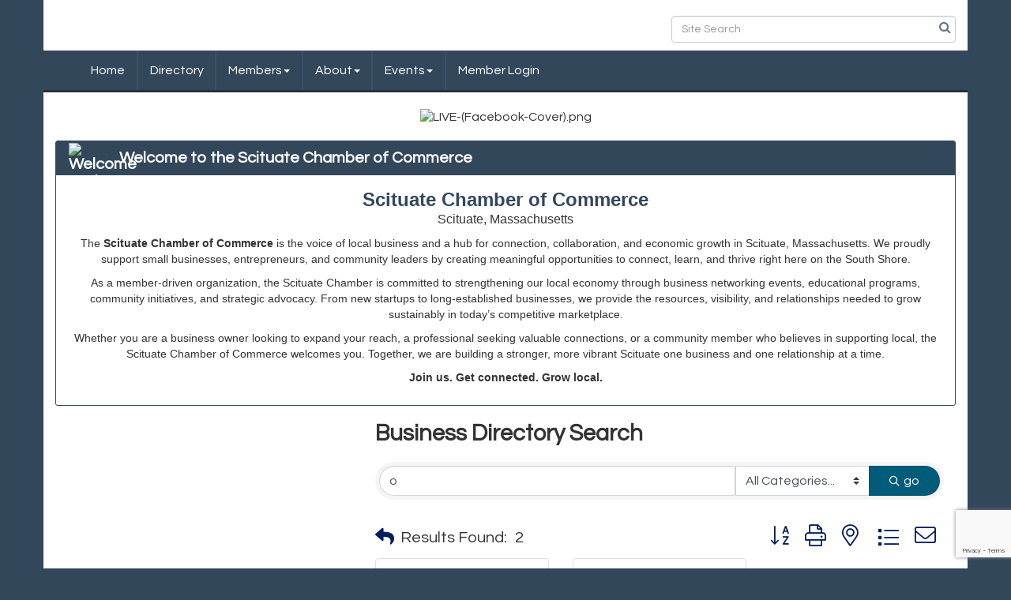

--- FILE ---
content_type: text/html; charset=utf-8
request_url: https://scituatechamber.org/members/searchalpha/o
body_size: 17866
content:


<!DOCTYPE html>
<!--[if lt IE 7]> <html dir="ltr" lang="en-US" class="ie6"> <![endif]-->
<!--[if IE 7]>    <html dir="ltr" lang="en-US" class="ie7"> <![endif]-->
<!--[if IE 8]>    <html dir="ltr" lang="en-US" class="ie8"> <![endif]-->
<!--[if gt IE 8]><!--> <html dir="ltr" lang="en-US"> <!--<![endif]-->

<!-- BEGIN head -->
<head>
<!-- start injected HTML (CCID=2920) -->
<!-- page template: https://scituatechamber.org/PublicLayout -->
<meta name="keywords" content="Scituate Chamber of Commerce,Scituate,directory,business search,member search" />
<meta name="description" content="Directory Alpha Search: Scituate Chamber of Commerce | Directory search results for: o" />
<link href="https://scituatechamber.org/integration/customerdefinedcss?_=q5zllA2" rel="stylesheet" type="text/css" />
<!-- link for rss not inserted -->
<link rel="canonical" href="https://scituatechamber.org/members" />
<!-- end injected HTML -->

	<!--Meta Tags-->
	<meta http-equiv="Content-Type" content="text/html; charset=UTF-8" />
    <meta charset="utf-8">
	<!--Title-->
	<title>Directory Alpha Search: o | Scituate Chamber of Commerce</title>
    <!--Favicon-->
    <link rel="shortcut icon" href="https://chambermaster.blob.core.windows.net/userfiles/UserFiles/chambers/2920/CMS/Untitled-design-(56)(1).png" type="image/x-icon" />
            <!--OG Meta-->
        
    
    <!-- Begin Styles -->    
    <!-- Page Header -->
    <script type="text/javascript">
        var BASE_URL = "//scituatechamber.org/";
        var CMS = CMS || {};
        CMS.Warnings = CMS.Warnings || {};
        CMS.Defaults = CMS.Defaults || {};
    </script>
<link href="/Content/bundles/cms-public-styles?v=D8mNTZ-9UqeGhR8ddDkrI_X_p7u8taSdYzURPHS2JXg1" rel="stylesheet"/>
<script src="/Content/bundles/cms-public-header-scripts?v=yPjNtgpZ8y92tvBtDtdFF4JH0RbMuwi-tJnjLPEBD3o1"></script>
    <script type="text/javascript">
        CMS.jQuery = jQuery.noConflict(true);
    </script>
    
    
    
    
    <meta http-equiv="X-UA-Compatible" content="IE=edge">
    <meta name="viewport" content="width=device-width, initial-scale=1">
    <link href='https://fonts.googleapis.com/css?family=PT+Sans:400,700,400italic|Questrial' rel='stylesheet' type='text/css'>
    <!-- ===== Base Template Styles ===== -->
    <link class="cms-style" href="/Themes/Russell/Resources/css/russellstyles.css" rel="stylesheet">
    


    <link rel="stylesheet" href="//scituatechamber.org/css/default" type="text/css" media="all" id="theme-style" />

    <!-- Site Header -->
<!-- header data -->
<style>
/*-- navigation --*/
  .navbar-default .navbar-nav>li>a:hover {background-color: #015c79; border-color: #015c79;}
  .navbar-default .navbar-nav>.open>a, .navbar-default .navbar-nav>.open>a:hover, .navbar-default .navbar-nav>.open>a:focus {background-color: #015c79; border-color: #015c79;}
  .navbar-nav > li > .dropdown-menu {background-color: #015c79;}
  .dropdown-menu > li > a {color: #fff;}
  .dropdown-menu > li > a:hover {color: #fff; background-color: #013e52;}
  
.page-area[pageareaid="Sidebar Top 0"] .cms-image-widget {margin-bottom: 5px;}
  
/*-- footer --*/
  .footer p {color: #fff;}
  .footer a {color: #8ba0cb;}
  .footer .btn-success {border-color: #3b64b9; background-color: #3b64b9;}
  .footer .btn-success:hover {border-color: #043cb0; background-color: #043cb0;}

/*-- Remove Slider Padding --*/
.cms-flexslider {
    border: 0px solid #fff;
}

</style>    <!-- End Styles -->
        <script>
            (function (i, s, o, g, r, a, m) {
                i['GoogleAnalyticsObject'] = r; i[r] = i[r] || function () {
                    (i[r].q = i[r].q || []).push(arguments)
                }, i[r].l = 1 * new Date(); a = s.createElement(o),
                m = s.getElementsByTagName(o)[0]; a.async = 1; a.src = g; m.parentNode.insertBefore(a, m)
            })(window, document, 'script', '//www.google-analytics.com/analytics.js', 'ga');

            ga('create', 'UA-58072407-1', 'auto');
            ga('send', 'pageview');
        </script>
    <!-- jQuery first, then Popper.js, then Bootstrap JS -->
    <script src="https://code.jquery.com/jquery-3.7.1.min.js" crossorigin="anonymous"></script>
    <script type="text/javascript" src="https://code.jquery.com/ui/1.13.2/jquery-ui.min.js"></script>
<script src="https://scituatechamber.org/Content/bundles/SEO4?v=jX-Yo1jNxYBrX6Ffq1gbxQahkKjKjLSiGjCSMnG9UuU1"></script>
    <script type="text/javascript" src="https://ajax.aspnetcdn.com/ajax/globalize/0.1.1/globalize.min.js"></script>
    <script type="text/javascript" src="https://ajax.aspnetcdn.com/ajax/globalize/0.1.1/cultures/globalize.culture.en-US.js"></script>
    <!-- Required meta tags -->
    <meta charset="utf-8">
    <meta name="viewport" content="width=device-width, initial-scale=1, shrink-to-fit=no">
    <link rel="stylesheet" href="https://code.jquery.com/ui/1.13.2/themes/base/jquery-ui.css" type="text/css" media="all" />
    <script type="text/javascript">
        var MNI = MNI || {};
        MNI.CurrentCulture = 'en-US';
        MNI.CultureDateFormat = 'M/d/yyyy';
        MNI.BaseUrl = 'https://scituatechamber.org';
        MNI.jQuery = jQuery.noConflict(true);
        MNI.Page = {
            Domain: 'scituatechamber.org',
            Context: 210,
            Category: 0,
            Member: null,
            MemberPagePopup: true
        };
        MNI.LayoutPromise = new Promise(function (resolve) {
            MNI.LayoutResolution = resolve;
        });
        MNI.MemberFilterUrl = 'members';
    </script>


    <script src="https://www.google.com/recaptcha/enterprise.js?render=6LfI_T8rAAAAAMkWHrLP_GfSf3tLy9tKa839wcWa" async defer></script>
    <script>

        const SITE_KEY = '6LfI_T8rAAAAAMkWHrLP_GfSf3tLy9tKa839wcWa';

        // Repeatedly check if grecaptcha has been loaded, and call the callback once it's available
        function waitForGrecaptcha(callback, retries = 10, interval = 1000) {
            if (typeof grecaptcha !== 'undefined' && grecaptcha.enterprise.execute) {
                callback();
            } else if (retries > 0) { 
                setTimeout(() => {
                    waitForGrecaptcha(callback, retries - 1, interval);
                }, interval);
            } else {
                console.error("grecaptcha is not available after multiple attempts");
            }
        }

        // Generates a reCAPTCHA v3 token using grecaptcha.enterprise and injects it into the given form.
        // If the token input doesn't exist, it creates one. Then it executes the callback with the token.
        function setReCaptchaToken(formElement, callback, action = 'submit') {
            grecaptcha.enterprise.ready(function () {
                grecaptcha.enterprise.execute(SITE_KEY, { action: action }).then(function (token) {

                    MNI.jQuery(function ($) {
                        let input = $(formElement).find("input[name='g-recaptcha-v3']");

                        if (input.length === 0) {
                            input = $('<input>', {
                                type: 'hidden',
                                name: 'g-recaptcha-v3',
                                value: token
                            });
                            $(formElement).append(input);
                        }
                        else
                            $(input).val(token);

                        if (typeof callback === 'function') callback(token);
                    })

                });
            });
        }

    </script>




<script src="https://scituatechamber.org/Content/bundles/MNI?v=34V3-w6z5bLW9Yl7pjO3C5tja0TdKeHFrpRQ0eCPbz81"></script>

    <script type="text/javascript" src="https://maps.googleapis.com/maps/api/js?v=3&key=AIzaSyAACLyaFddZFsbbsMCsSY4lq7g6N4ycArE"></script>
    <!-- Bootstrap CSS -->
    <link type="text/css" href="https://scituatechamber.org/Content/SEO4/css/bootstrap/bootstrap-ns.min.css" rel="stylesheet" />
<link href="https://scituatechamber.org/Content/SEO4/css/fontawesome/css/fa.bundle?v=ruPA372u21djZ69Q5Ysnch4rq1PR55j8o6h6btgP60M1" rel="stylesheet"/>
<link href="https://scituatechamber.org/Content/SEO4/css/v4-module.bundle?v=teKUclOSNwyO4iQ2s3q00X0U2jxs0Mkz0T6S0f4p_241" rel="stylesheet"/>
<meta name="referrer" content="origin" /></head>
 <!-- Begin body -->
<body class="cmsbackground">
    


<div id="page-layout" pageLayout="Left Sidebar" pageId=46055>
    


<div class="container bg-header">
    <div class="row">
        <div class="col-md-4">
            
<div class="page-area  global" pageareaid="Head 0">
    <ul class="cms-widgets">
    </ul>
</div>

            
        </div>
        <div class="col-md-4 hidden-xs">
            
<div class="page-area  global" pageareaid="Head 1">
    <ul class="cms-widgets">
    </ul>
</div>

        </div>
        <div class="col-md-4 hidden-xs text-center">
<div class="page-area  global" pageareaid="Head 2">
    <ul class="cms-widgets">

<li class="cms-widget published " contentid="554152" pageareaid="Head 2" order="0" contenttypeid="14">
        <!-- 
    <span>Search</span>
 -->
    

    <div class="cms-design-panel" id="content-554152">

<script type="text/javascript">
        (function ($) {
            $(function () {
                $('#content-554152 .cms-search').SiteSearch();
            });
        })(CMS.jQuery)
</script>
<style>
    #content-554152 .cms-search.cms-search-custom .cms-search-holder {
        color:#0071bc;
    }
    #content-554152 .cms-search.cms-search-custom .cms-search-go:hover {
        color:#0071bc;
        border: 1px solid #0071bc;
    }
    #content-554152 .cms-search.cms-search-custom .cms-search-go:not(:hover),
    #content-554152 .cms-search.cms-search-custom .cms-search-go:active {
        background-color: #0071bc;
    }
    #content-554152 .cms-search-results {
        width:100%;
    }
    #content-554152 .cms-search-wrapper {
        width: 100%;
    }
    #content-554152 .cms-search {
        text-align:right ;
    }
    #content-554152 .form-group input.form-control {
        padding-right:25px;
    }
    #content-554152 .cms-pages-results {
        display:block;
    }
    #content-554152 .cms-members-results {
        display:block;
    }
    #content-554152 .cms-category-results {
        display:block;
    }
    #content-554152 .cms-quicklink-results {
        display:block;
    }
    #content-554152 .cms-events-results {
        display:block;
    }
    #content-554152 .cms-search-go {
        display:none;
    }
    #content-554152 .cms-search-holder {
        display:block;
    }
    #content-554152 .search-wrapper {
        margin-right:auto;
    }
</style>
<div class="cms-content cms-search cms-search-primary" state="none">
    <div class="cms-search-wrapper">
        <div class="form-group">
            <i class="fa fa-search cms-search-holder" title="Search"></i>
            <div class="cms-search-go">Go</div>
            <div class="search-wrapper">
                <input type="text" class="form-control" placeholder="Site Search">
                <input type="hidden" class="cms-search-mask" value="31">
                <input type="hidden" class="cms-search-limit" value="15">
            </div>
        </div>
        <div class="cms-search-results">
            <div class="search-results-wrapper">
                <div class="cms-pages-results">
                    <h4><strong>Pages</strong></h4>
                    <ul></ul>
                </div>
                <div class="cms-members-results">
                    <h4><strong>Members</strong></h4>
                    <ul></ul>
                </div>
                <div class="cms-category-results">
                    <h4><strong>Categories</strong></h4>
                    <ul></ul>
                </div>
                <div class="cms-quicklink-results">
                    <h4><strong>Quicklinks</strong></h4>
                    <ul></ul>
                </div>
                <div class="cms-events-results">
                    <h4><strong>Events</strong></h4>
                    <ul></ul>
                </div>
            </div>
        </div>
    </div>
</div>





    </div>

    <span style="clear:both;display:block;"></span>
</li>


 

    </ul>
</div>
</div>
    </div>
    <!-- /header container-->
</div>
<!-- Main Nav  -->
<nav class="container navbar navbar-default" role="navigation">
    <div class="container">
        <!-- Brand and toggle get grouped for better mobile display -->
        <div class="navbar-header">
            <button type="button" class="navbar-toggle" data-toggle="collapse" data-target="#bs-example-navbar-collapse-1"> <span class="sr-only">Toggle navigation</span> <span class="icon-bar"></span> <span class="icon-bar"></span> <span class="icon-bar"></span> </button>
        </div>

        <!-- Collect the nav links, forms, and other content for toggling -->
        <div class="collapse navbar-collapse" id="bs-example-navbar-collapse-1">
            <div id="cm-cms-menu">
                

<ul menu-id="3632" class="nav navbar-nav cms-bootstrap-menu">
                <li ><a href="/" target="_self">Home</a></li>
            <li ><a href="/list/" target="_self">Directory</a></li>
            <li class="dropdown">
                <a href="#" class="dropdown-toggle" data-toggle="dropdown" target="_self">Members<b class="caret"></b></a>
                <ul class="dropdown-menu">
                                <li ><a href="/members/" target="_self">Member Directory</a></li>
            <li marker=member-login><a href="/login/" target="_self">Member Login</a></li>

                </ul>
            </li>
            <li class="dropdown">
                <a href="#" class="dropdown-toggle" data-toggle="dropdown" target="_self">About<b class="caret"></b></a>
                <ul class="dropdown-menu">
                                <li ><a href="/about-us" target="_self">About Us</a></li>
            <li ><a href="/board-of-directors" target="_self">Board of Directors</a></li>
            <li ><a href="/member/newmemberapp/" target="_self">Join</a></li>
            <li ><a href="/contact/" target="_self">Contact Us</a></li>

                </ul>
            </li>
            <li class="dropdown">
                <a href="/events/" class="dropdown-toggle" data-toggle="dropdown" target="_self">Events<b class="caret"></b></a>
                <ul class="dropdown-menu">
                                <li ><a href="/events/" target="_self">Events List</a></li>
            <li ><a href="/events/calendar/" target="_self">Events Calendar</a></li>
            <li ><a href="/weather/" target="_self">Weather</a></li>

                </ul>
            </li>
            <li marker=member-login><a href="/login/" target="_self">Member Login</a></li>

</ul>


            </div>
        </div>
        <!-- /.navbar-collapse -->
    </div>
    <!-- /.container -->
</nav>
<!-- CONTENT
=================================-->
<div class="container bg-main">
    <form role="search" class="form-inline visible-xs">
        
<div class="page-area  global" pageareaid="Head 3">
    <ul class="cms-widgets">

<li class="cms-widget published " contentid="232617" pageareaid="Head 3" order="0" contenttypeid="7">
        <!--  -->
    
    <div class="cms-custom-links">
        <div class="cms-alignment-wrapper center ">
            <ul class="sidebar-nav sidebar-primary  vertical " id="content-232617">
                    <li>
                        <div class="nav-item">
                            <a href="/member/newmemberapp" >
                                <span class="panel-icon">
                                                                            <span class="panel-image"><img class="blank" src="https://devchambermaster.blob.core.windows.net/cms/media/icons/add-icon-flat.png"></span>
                                                                            <span>Join Today</span>
                                </span>
                            </a>
                        </div>
                    </li>
                    <li>
                        <div class="nav-item">
                            <a href="/list" >
                                <span class="panel-icon">
                                                                            <span class="panel-image"><img class="blank" src="https://devchambermaster.blob.core.windows.net/cms/media/icons/add-icon-flat.png"></span>
                                                                            <span>Find a Member</span>
                                </span>
                            </a>
                        </div>
                    </li>
                    <li>
                        <div class="nav-item">
                            <a href="/events" >
                                <span class="panel-icon">
                                                                            <span class="panel-image"><img class="blank" src="https://devchambermaster.blob.core.windows.net/cms/media/icons/add-icon-flat.png"></span>
                                                                            <span>View Events</span>
                                </span>
                            </a>
                        </div>
                    </li>
            </ul>
        </div>
    </div>    

    <span style="clear:both;display:block;"></span>
</li>


 


<li class="cms-widget published " contentid="232622" pageareaid="Head 3" order="0" contenttypeid="5">
        <!--  -->
    
    <script type="text/javascript">
        (function ($) {
            $(function () {
                
                if (CMS.Theme != 'Nova') {
                    $('#content-232622').SiteSearch();
                }
            });
        })(CMS.jQuery)
    </script>
    <div class="cms-content cms-search" id="content-232622" state="none">
        <div class="form-group">
            <input type="text" class="form-control" placeholder="Search Site">
        </div>
        <div class="cms-search-results">
            <div class="search-results-wrapper">
                <div class="cms-pages-results">
                    <h4><strong>Pages</strong></h4>
                    <ul></ul>
                </div>
                <div class="cms-members-results">
                    <h4><strong>Members</strong></h4>
                    <ul></ul>
                </div>
                <div class="cms-category-results">
                    <h4><strong>Categories</strong></h4>
                    <ul></ul>
                </div>
                <div class="cms-quicklink-results">
                    <h4><strong>Quicklinks</strong></h4>
                    <ul></ul>
                </div>
                <div class="cms-events-results">
                    <h4><strong>Events</strong></h4>
                    <ul></ul>
                </div>
            </div>
        </div>
    </div>



    <span style="clear:both;display:block;"></span>
</li>


 

    </ul>
</div>

    </form>
    
<div class="page-area  global" pageareaid="Layout Top 0">
    <ul class="cms-widgets">

<li class="cms-widget published " contentid="743243" pageareaid="Layout Top 0" order="0" contenttypeid="8">
        <!--  -->
    
    <div class="cms-image-widget center ">
    <img style="max-width:100%" alt="LIVE-(Facebook-Cover).png" src="https://chambermaster.blob.core.windows.net/userfiles/UserFiles/chambers/2920/CMS/LIVE-(Facebook-Cover).png">
    </div>

    <span style="clear:both;display:block;"></span>
</li>


 


<li class="cms-widget published " contentid="234751" pageareaid="Layout Top 0" order="1" contenttypeid="6">
        <!-- 
    <span>Generic With Style</span>
 -->
    

    <div class="cms-design-panel" id="content-234751">
            <div class="panel panel-primary  round-corner ">
                <div class="panel-heading ">
    <h3 class="panel-title">
        <span class="panel-icon">
                            <span class="panel-image"><img class="transparent" src="https://chambermaster.blob.core.windows.net/userfiles/UserFiles/chambers/2920/CMS/Branding/element9-waves.png" alt="Welcome to the Scituate Chamber of Commerce" title="Welcome to the Scituate Chamber of Commerce" /></span>
        </span>
            <span class="panel-text">Welcome to the Scituate Chamber of Commerce</span>
    </h3>
                </div>
                <div class="panel-body">
                    <p style="text-align: center;"><span style="color:#33475b;"><strong><span style="font-family:tahoma,geneva,sans-serif;"><span style="font-size:24px;">Scituate Chamber of Commerce</span></span></strong></span><br />
<span style="font-family:tahoma,geneva,sans-serif;">Scituate, Massachusetts</span></p>

<p data-end="377" data-start="49" style="text-align: center;"><span style="font-size:14px;"><span style="font-family:tahoma,geneva,sans-serif;">The <strong data-end="85" data-start="53">Scituate Chamber of Commerce</strong> is the voice of local business and a hub for connection, collaboration, and economic growth in Scituate, Massachusetts. We proudly support small businesses, entrepreneurs, and community leaders by creating meaningful opportunities to connect, learn, and thrive right here on the South Shore.</span></span></p>

<p data-end="754" data-start="379" style="text-align: center;"><span style="font-size:14px;"><span style="font-family:tahoma,geneva,sans-serif;">As a member-driven organization, the Scituate Chamber is committed to strengthening our local economy through business networking events, educational programs, community initiatives, and strategic advocacy. From new startups to long-established businesses, we provide the resources, visibility, and relationships needed to grow sustainably in today&rsquo;s competitive marketplace.</span></span></p>

<p data-end="1071" data-start="756" style="text-align: center;"><span style="font-size:14px;"><span style="font-family:tahoma,geneva,sans-serif;">Whether you are a business owner looking to expand your reach, a professional seeking valuable connections, or a community member who believes in supporting local, the Scituate Chamber of Commerce welcomes you. Together, we are building a stronger, more vibrant Scituate one business and one relationship at a time.</span></span></p>

<p data-end="1112" data-is-last-node="" data-is-only-node="" data-start="1073" style="text-align: center;"><span style="font-size:14px;"><span style="font-family:tahoma,geneva,sans-serif;"><strong data-end="1112" data-is-last-node="" data-start="1073">Join us. Get connected. Grow local.</strong></span></span></p>

                </div>
            </div>
    </div>

    <span style="clear:both;display:block;"></span>
</li>


 

    </ul>
</div>

    

<div class="page-area  local" pageareaid="1">
    <ul class="cms-widgets">
    </ul>
</div>

<div class="row">
    <!-- Main Content Area -->
    <div class="col-md-8 col-md-push-4">
        
<div class="page-area  local" pageareaid="Main">
    <ul class="cms-widgets">

<li class="cms-widget published " contentid="232605" pageareaid="Main" order="0" contenttypeid="1">
        <!--  -->
    
    <div class="cms-content" id="content-232605">
            <div id="gzns">
        



<div class="container-fluid gz-search-results">
    <!-- pagetitle and deals buttons row, deals buttons are now removed but leaving div incase we add back in -->
    <div class="d-flex w-100 gz-pagetitle-dealsbuttons">
        <div class="flex-grow-1 gz-pagetitle">
            <h1>Business Directory Search</h1>
        </div>
        

<div class="gz-dealsbuttons"></div>

    </div>

    <!--banner ad -->
        

<!-- search bar on several pages, internal components mostly the same but internal components differ-->
  <div class="row gz-directory-search-filters">
        <div class="col">
<form action="https://scituatechamber.org/members/search" id="SearchForm" method="get">                <div class="input-group gz-search-filters">
                <input for="search" type="text" class="form-control gz-search-keyword member-typeahead" aria-label="Search by keyword" placeholder="Keyword" name="q" value="o">
                    <select name="c" class="custom-select gz-search-category" id="category-select" aria-label="Search by Category">
                        <option value="" selected>All Categories...</option>
                        <option  data-slug-id="advertising-and-marketing-1" value="1">Advertising and Marketing</option><option  data-slug-id="animal-care-2" value="2">Animal Care</option><option  data-slug-id="artisans-galleries-4" value="4">Artisans/Galleries</option><option  data-slug-id="banks-7" value="7">Banks</option><option  data-slug-id="beauty-hair-spa-service-28" value="28">Beauty/Hair/ Spa Service</option><option  data-slug-id="boating-charters-fishing-8" value="8">Boating Charters, Fishing</option><option  data-slug-id="business-service-computers-9" value="9">Business service/computers</option><option  data-slug-id="cleaning-service-10" value="10">Cleaning Service</option><option  data-slug-id="education-learning-33" value="33">Education, Learning</option><option  data-slug-id="entertainment-34" value="34">Entertainment</option><option  data-slug-id="financial-services-11" value="11">Financial Services</option><option  data-slug-id="florist-nursery-landscapers-12" value="12">Florist/Nursery/Landscapers</option><option  data-slug-id="furniture-home-furnishing-14" value="14">Furniture/Home Furnishing</option><option  data-slug-id="graphic-design-printing-15" value="15">Graphic Design/ Printing</option><option  data-slug-id="health-care-fitness-16" value="16">Health Care/Fitness</option><option  data-slug-id="heating-17" value="17">Heating</option><option  data-slug-id="home-improvement-building-contractors-18" value="18">Home Improvement/Building/Contractors</option><option  data-slug-id="honorary-27" value="27">Honorary</option><option  data-slug-id="insurance-19" value="19">Insurance</option><option  data-slug-id="interior-design-32" value="32">Interior Design</option><option  data-slug-id="legal-services-and-attorneys-5" value="5">Legal Services and Attorneys</option><option  data-slug-id="music-and-entertainment-35" value="35">Music and Entertainment</option><option  data-slug-id="nursing-home-skilled-nursing-facility-36" value="36">Nursing Home/Skilled Nursing Facility</option><option  data-slug-id="personal-services-and-care-30" value="30">Personal Services and Care</option><option  data-slug-id="realtors-mortgage-brokers-22" value="22">Realtors &amp; Mortgage Brokers</option><option  data-slug-id="restaurant-catering-23" value="23">Restaurant/Catering</option><option  data-slug-id="shopping-specialty-retail-24" value="24">Shopping &amp; Specialty Retail</option><option  data-slug-id="supermarkets-25" value="25">Supermarkets</option>
                    </select>
                                
                
                
                
                <span><input type="hidden" name="sa" value="False" /></span>
                <div class="input-group-append">
                    <button class="btn gz-search-btn" type="submit" role="search" aria-label="Search Submit"><i class="gz-far gz-fa-search"></i>go</button>
                </div>
                </div>
</form>            <!-- badge pills, these display if keyword or items in search are selected, not sure if they only need to display on the results page or both the main page and results -->    
            <div class="gz-search-pills">
                
                
            </div>   
            <input type="hidden" name="catgId" id="catgId" />
        </div>    
  </div>


       <!-- results count and sort -->
      <div class="row gz-toolbar">
          <div class="col">
               <div class="btn-toolbar justify-content-between gz-results-toolbar" role="toolbar" aria-label="Toolbar with button groups">
                    <div class="input-group gz-results-found">
                         <div class="input-group-text gz-results-found-text" id="results-found">
                              <a class="gz-page-return" href="https://scituatechamber.org/members" role="button" title="Back to Search"><i class="gz-fas gz-fa-reply"></i></a>
                              <span class="gz-subtitle gz-results-title">Results Found: </span>
                              <span class="gz-subtitle gz-results-count">2</span>
                         </div>
                    </div>
                    <div class="gz-toolbar-buttons" >
                         <div class="btn-group gz-toolbar-group" role="group" aria-describedby="buttongroup" id="sorting"><span id="buttongroup" class="sr-only">Button group with nested dropdown</span>
                                  <a type="button" class="gz-sort-alpha" role="button" title="Sort by A-Z" href="https://scituatechamber.org/members/search?q=o&amp;o=alpha&amp;an=True"><i class="gz-fal gz-fa-sort-alpha-down"></i><i class="gz-fal gz-fa-sort-alpha-up"></i><i class="gz-fal gz-fa-sort-numeric-down"></i></a>

                              <a class="gz-toolbar-btn" role="button" rel="nofollow" href="https://scituatechamber.org/members/searchalpha/o?rendermode=print" title="Print" onclick="return!MNI.Window.Print(this)"><i class="gz-fal gz-fa-print"></i></a>
                              <a class="gz-toolbar-btn" role="button" href="https://scituatechamber.org/members/search?q=o&amp;o=&amp;an=True&amp;dm=True" title="View on Map"><i class="gz-fal gz-fa-map-marker-alt"></i></a>
                              <a href="#" class="gz-view-btn gz-cards-view gz-toolbar-btn active" role="button" title="Card View"><i class="gz-fal gz-fa-th"></i></a>
                              <a href="#" class="gz-view-btn gz-list-view gz-toolbar-btn" role="button" title="List View"><i class="gz-fal gz-fa-list"></i></a>
                                  <form id="gz-directory-contactform" action="https://scituatechamber.org/inforeq/contactmembers" method="post" target="_blank" style="display:inline">
                                    <input type="hidden" name="targets" value="30|2199" />
                                    <input type="hidden" name="command" value="addMembers" />
                                    <a class="gz-toolbar-btn" role="button" href="#" title="Contact These Businesses"><i class="gz-fal gz-fa-envelope"></i></a>
                                  </form>
                         </div>
                    </div>
               </div>
          </div>
      </div>
<div class="row gz-cards gz-results-cards">
    <!-- start of first card, use this markup and repeat for each one-->
    <div class="gz-list-card-wrapper col-sm-6 col-md-4">

<script type="text/javascript">
    MNI.jQuery(function ($) {
        $(document).ready(function () {
            $('.gz-member-description').hover(
                function () {
                    var descElem = $(this);
                    var toolTipElem = descElem.parent().find('.tooltiptext');
                    var tolerance = 5; // The following check needs some tolerance due to varying pixel sizes setup
                    var isTruncated = descElem[0].scrollHeight > (descElem[0].clientHeight + tolerance);
                    if (isTruncated) toolTipElem.addClass('show');
                });
            $('.gz-list-card-wrapper .card-body').hover(
                function () {
                    // Do nothing. Hover In handled in above element selector. Hover Out handled below
                },
                function () {
                    $(this).parent().find('.tooltiptext.show').removeClass('show');
                }
            );
        });
    });
</script>
<div class="card gz-results-card gz-web-participation-10 gz-no-logo gz-nonsponsor" data-memid="30" data-gz-wp="Basic">
    <div class="card-header">
        <a href="https://scituatechamber.org/members/member/oceanside-design-30" target="_blank" alt="Oceanside Design">
                <span class="gz-img-placeholder">Oceanside Design</span>
            </a>
        <!-- if no image, omit img and display span of text <span class="gz-img-placeholder">Charter Communications</span> -->
        <!--if membership type display span, add class of membership type next to .gz-membership-type -->
        
    </div>
    <div class="card-body gz-card-top">
        <h5 class="card-title gz-card-title" itemprop="name">
            <a href="https://scituatechamber.org/members/member/oceanside-design-30" target="_blank" alt="Oceanside Design">Oceanside Design</a>
        </h5>
    </div>
    <div class="card-body gz-results-card-body">
        <ul class="list-group list-group-flush">
            <li class="list-group-item gz-card-phone">
                <a href="tel:7817182671" class="card-link"><i class="gz-fal gz-fa-phone"></i><span>(781) 718-2671</span></a>
            </li>
            
        </ul>
    </div>
    <!--if membership deals buttons are activated display card footer, if not omit entire footer-->
</div>
</div><div class="gz-list-card-wrapper col-sm-6 col-md-4">

<script type="text/javascript">
    MNI.jQuery(function ($) {
        $(document).ready(function () {
            $('.gz-member-description').hover(
                function () {
                    var descElem = $(this);
                    var toolTipElem = descElem.parent().find('.tooltiptext');
                    var tolerance = 5; // The following check needs some tolerance due to varying pixel sizes setup
                    var isTruncated = descElem[0].scrollHeight > (descElem[0].clientHeight + tolerance);
                    if (isTruncated) toolTipElem.addClass('show');
                });
            $('.gz-list-card-wrapper .card-body').hover(
                function () {
                    // Do nothing. Hover In handled in above element selector. Hover Out handled below
                },
                function () {
                    $(this).parent().find('.tooltiptext.show').removeClass('show');
                }
            );
        });
    });
</script>
<div class="card gz-results-card gz-web-participation-10 gz-no-logo gz-nonsponsor" data-memid="2199" data-gz-wp="Basic">
    <div class="card-header">
        <a href="https://scituatechamber.org/members/member/ohrenberger-de-lisi-harris-llp-2199" target="_blank" alt="Ohrenberger, De Lisi &amp; Harris LLP">
                <span class="gz-img-placeholder">Ohrenberger, De Lisi &amp; Harris LLP</span>
            </a>
        <!-- if no image, omit img and display span of text <span class="gz-img-placeholder">Charter Communications</span> -->
        <!--if membership type display span, add class of membership type next to .gz-membership-type -->
        
    </div>
    <div class="card-body gz-card-top">
        <h5 class="card-title gz-card-title" itemprop="name">
            <a href="https://scituatechamber.org/members/member/ohrenberger-de-lisi-harris-llp-2199" target="_blank" alt="Ohrenberger, De Lisi &amp; Harris LLP">Ohrenberger, De Lisi &amp; Harris LLP</a>
        </h5>
    </div>
    <div class="card-body gz-results-card-body">
        <ul class="list-group list-group-flush">
                <li class="list-group-item gz-card-address">
                    <a href="https://www.google.com/maps?q=28%20New%20Driftway,%20Scituate,%20MA,%2002066" onclick="MNI.Hit.MemberMap(2199)" target="_blank" class="card-link">
                        <i class="gz-fal gz-fa-map-marker-alt"></i>
                        <span class="gz-street-address" itemprop="streetAddress">28 New Driftway</span>
                        
                        
                        
                        <div itemprop="citystatezip">
                            <span class="gz-address-city">Scituate</span>
                            <span>MA</span>
                            <span>02066</span>
                        </div>
                    </a>
                </li>
            <li class="list-group-item gz-card-phone">
                <a href="tel:7815450020" class="card-link"><i class="gz-fal gz-fa-phone"></i><span>(781) 545-0020</span></a>
            </li>
            
        </ul>
    </div>
    <!--if membership deals buttons are activated display card footer, if not omit entire footer-->
</div>
</div>
</div><!-- end of cards row --> 

    <div class="row gz-footer-navigation" role="navigation">
        <div class="col">
            <a href="https://scituatechamber.org/list/">Business Directory</a>
            
            <a href="https://scituatechamber.org/events/">Events Calendar</a>
            <a href="https://scituatechamber.org/hotdeals/">Hot Deals</a>
            
            
            <a href="https://scituatechamber.org/jobs/">Job Postings</a>
            <a href="https://scituatechamber.org/contact/">Contact Us</a>
            
            
            
        </div>
    </div>

    <div class="row gz-footer-logo">
        <div class="col text-center">
            <a href="http://www.growthzone.com/" target="_blank">
                <img alt="GrowthZone - Membership Management Software" src="https://public.chambermaster.com/content/images/powbyCM_100x33.png" border="0">
            </a>
        </div>
    </div>
</div><!-- container fluid close -->

        
    <script type="text/javascript">
        MNI.DEFAULT_LISTING = 0;
        (function ($) {
            $(function () {
                $('#gz-directory-contactform .gz-toolbar-btn').click(function (e) {
                    e.preventDefault();
                    $('#gz-directory-contactform').submit();
                });
            });
        })(MNI.jQuery);
    </script>

        <!-- JavaScript for Bootstrap 4 components -->
        <!-- js to make 4 column layout instead of 3 column when the module page content area is larger than 950, this is to accomodate for full-width templates and templates that have sidebars-->
        <script type="text/javascript">
            (function ($) {
                $(function () {
                    var $gzns = $('#gzns');
                    var $info = $('#gzns').find('.col-sm-6.col-md-4');
                    if ($gzns.width() > 950) {
                        $info.addClass('col-lg-3');
                    }

                    var store = window.localStorage;
                    var key = "2-list-view";
                    var printKey = "24-list-view";
                    $('.gz-view-btn').click(function (e) {
                        e.preventDefault();
                        $('.gz-view-btn').removeClass('active');
                        $(this).addClass('active');
                        if ($(this).hasClass('gz-list-view')) {
                            store.setItem(key, true);
                            store.setItem(printKey, true);
                            $('.gz-list-card-wrapper').removeClass('col-sm-6 col-md-4').addClass('gz-list-col');
                        } else {
                            store.setItem(key, false);
                            store.setItem(printKey, false);
                            $('.gz-list-card-wrapper').addClass('col-sm-6 col-md-4').removeClass('gz-list-col');
                        }
                    });
                    
                    var isListView = store.getItem(key) == null ? MNI.DEFAULT_LISTING : store.getItem(key) == "true";
                    if (isListView) $('.gz-view-btn.gz-list-view').click();
                    store.setItem(printKey, isListView);
                    MNI.LayoutResolution();

                    (function ($modal) {
                        if ($modal[0]) {
                            $('#gz-info-contactfriend').on('shown.bs.modal', function (e) {
                                $modal.css('max-height', $(window).height() + 'px');
                                $modal.addClass('isLoading');
                                $.ajax({ url: MNI.BaseUrl + '/inforeq/contactFriend?itemType='+MNI.ITEM_TYPE+'&itemId='+MNI.ITEM_ID })
                                    .then(function (r) {
                                        $modal.find('.modal-body')
                                            .html($.parseHTML(r.Html));
                                        $modal.removeClass('isLoading');
                                        $('#gz-info-contactfriend').addClass('in');
                                        $.getScript("https://www.google.com/recaptcha/api.js");
                                    });
                            });
                            $('#gz-info-contactfriend .send-btn').click(function () {
                                var $form = $modal.find('form');
                                $modal.addClass('isLoading');
                                $.ajax({
                                    url: $form.attr('action'),
                                    type: 'POST',
                                    data: $form.serialize(),
                                    dataType: 'json'
                                }).then(function (r) {
                                    if (r.Success) $('#gz-info-contactfriend').modal('hide');
                                    else $modal.find('.modal-body').html($.parseHTML(r.Html));
                                    $.getScript("https://www.google.com/recaptcha/api.js");
                                    $modal.removeClass('isLoading');
                                });
                            });
                        }
                    })($('#gz-info-contactfriend .modal-content'));

                    (function ($modal) {
                        if ($modal[0]) {
                            $('#gz-info-subscribe').on('shown.bs.modal', function (e) {
                            $('#gz-info-subscribe .send-btn').show();
                            $modal.addClass('isLoading');
                                $.ajax({ url: MNI.SUBSCRIBE_URL })
                                .then(function (r) {
                                    $modal.find('.modal-body')
                                        .html(r);

                                    $modal.removeClass('isLoading');
                                });
                            });
                            $('#gz-info-subscribe .send-btn').click(function () {
                                var $form = $modal.find('form');
                                $modal.addClass('isLoading');

                                waitForGrecaptcha(() => {
                                    setReCaptchaToken($form, () => {
                                        $.ajax({
                                            url: $form.attr('action'),
                                            type: 'POST',
                                            data: $form.serialize()
                                        }).then(function (r) {
                                            if (r.toLowerCase().search('thank you') != -1) {
                                                $('#gz-info-subscribe .send-btn').hide();
                                            }
                                            $modal.find('.modal-body').html(r);
                                            $modal.removeClass('isLoading');
                                        });
                                    }, "hotDealsSubscribe");
                                })                        
                            });
                        }
                    })($('#gz-info-subscribe .modal-content'));

                    (function ($modal) {
                        $('#gz-info-calendarformat').on('shown.bs.modal', function (e) {
                            var backdropElem = "<div class=\"modal-backdrop fade in\" style=\"height: 731px;\" ></div >";
                            $('#gz-info-calendarformat').addClass('in');                           
                            if (!($('#gz-info-calendarformat .modal-backdrop').length)) {
                                $('#gz-info-calendarformat').prepend(backdropElem);
                            }
                            else {
                                $('#gz-info-calendarformat .modal-backdrop').addClass('in');
                            }
                        });
                        $('#gz-info-calendarformat').on('hidden.bs.modal', function (e) {
                            $('#gz-info-calendarformat').removeClass('in');
                            $('#gz-info-calendarformat .modal-backdrop').remove();
                        });
                        if ($modal[0]) {
                            $('.calendarLink').click(function (e) {
                                $('#gz-info-calendarformat').modal('hide');
                            });
                        }
                    })($('#gz-info-calendarformat .modal-content'));

                    // Constructs the Find Members type ahead suggestion engine. Tokenizes on the Name item in the remote return object. Case Sensitive usage.
                    var members = new Bloodhound({
                        datumTokenizer: Bloodhound.tokenizers.whitespace,
                        queryTokenizer: Bloodhound.tokenizers.whitespace,
                        remote: {
                            url: MNI.BaseUrl + '/list/find?q=%searchTerm',
                            wildcard: '%searchTerm',
                            replace: function () {
                                var q = MNI.BaseUrl + '/list/find?q=' + encodeURIComponent($('.gz-search-keyword').val());
                                var categoryId = $('#catgId').val();
                                var quickLinkId = $('#qlId').val();
                                if (categoryId) {
                                    q += "&catgId=" + encodeURIComponent(categoryId);
                                }
                                if (quickLinkId) {
                                    q += "&qlid=" + encodeURIComponent(quickLinkId);
                                }
                                return q;
                            }
                        }
                    });

                    // Initializing the typeahead using the Bloodhound remote dataset. Display the Name and Type from the dataset via the suggestion template. Case sensitive.
                    $('.member-typeahead').typeahead({
                        hint: false,
                    },
                        {
                            display: 'Name',
                            source: members,
                            limit: Infinity,
                            templates: {
                                suggestion: function (data) { return '<div class="mn-autocomplete"><span class="mn-autocomplete-name">' + data.Name + '</span></br><span class="mn-autocomplete-type">' + data.Type + '</span></div>' }
                            }
                    });

                    $('.member-typeahead').on('typeahead:selected', function (evt, item) {
                        var openInNewWindow = MNI.Page.MemberPagePopup
                        var doAction = openInNewWindow ? MNI.openNewWindow : MNI.redirectTo;

                        switch (item.ResultType) {
                            case 1: // AutocompleteSearchResultType.Category
                                doAction(MNI.Path.Category(item.SlugWithID));
                                break;
                            case 2: // AutocompleteSearchResultType.QuickLink
                                doAction(MNI.Path.QuickLink(item.SlugWithID));
                                break;
                            case 3: // AutocompleteSearchResultType.Member
                                if (item.MemberPageAction == 1) {
                                    MNI.logHitStat("mbrws", item.ID).then(function () {
                                        var location = item.WebParticipation < 10 ? MNI.Path.MemberKeywordSearch(item.Name) : MNI.Path.Member(item.SlugWithID);
                                        doAction(location);
                                    });
                                }
                                else {
                                    var location = item.WebParticipation < 10 ? MNI.Path.MemberKeywordSearch(item.Name) : MNI.Path.Member(item.SlugWithID);
                                    doAction(location);
                                }
                                break;
                        }
                    })

                    $('#category-select').change(function () {
                        // Store the category ID in a hidden field so the remote fetch can use it when necessary
                        var categoryId = $('#category-select option:selected').val();
                        $('#catgId').val(categoryId);
                        // Don't rely on prior locally cached data when the category is changed.
                        $('.member-typeahead').typeahead('destroy');
                        $('.member-typeahead').typeahead({
                            hint: false,
                        },
                            {
                                display: 'Name',
                                source: members,
                                limit: Infinity,
                                templates: {
                                    suggestion: function (data) { return '<div class="mn-autocomplete"><span class="mn-autocomplete-name">' + data.Name + '</span></br><span class="mn-autocomplete-type">' + data.Type + '</span></div>' }
                                }
                            });
                    });
                    MNI.Plugins.AutoComplete.Init('#mn-search-geoip input', { path: '/' + MNI.MemberFilterUrl + '/find-geographic' });
                });
            })(MNI.jQuery);
        </script>
    </div>

    </div>



    <span style="clear:both;display:block;"></span>
</li>


 


<li class="cms-widget published " contentid="743249" pageareaid="Main" order="1" contenttypeid="10">
        <!-- 
    <span>Navigation</span>
 -->
    

    <div class="cms-design-panel" id="content-743249">

<div class="cms-nav-menu-wrapper hide-title center " cms-menu-id="0">
        <ul class="cms-nav-menu top-menu">
                        <li class="cms-nav" cms-menu-id="97850">
                <b class="cms-nav-menu-title">Members</b>
                <ul class="cms-nav-menu">
                                <li class="cms-nav" cms-menu-id="97859"><a href="/members/" target="_self">Member Directory</a></li>
            <li class="cms-nav" cms-menu-id="97861"><a href="/login/" target="_self">Member Login</a></li>

                </ul>
            </li>
            <li class="cms-nav" cms-menu-id="97855">
                <b class="cms-nav-menu-title">About</b>
                <ul class="cms-nav-menu">
                                <li class="cms-nav" cms-menu-id="97858"><a href="/about-us" target="_self">About Us</a></li>
            <li class="cms-nav" cms-menu-id="97863"><a href="/board-of-directors" target="_self">Board of Directors</a></li>
            <li class="cms-nav" cms-menu-id="97857"><a href="/member/newmemberapp/" target="_self">Join</a></li>
            <li class="cms-nav" cms-menu-id="97862"><a href="/contact/" target="_self">Contact Us</a></li>

                </ul>
            </li>
            <li class="cms-nav" cms-menu-id="97851">
                <b class="cms-nav-menu-title">Events</b>
                <ul class="cms-nav-menu">
                                <li class="cms-nav" cms-menu-id="97867"><a href="/events/" target="_self">Events List</a></li>
            <li class="cms-nav" cms-menu-id="97868"><a href="/events/calendar/" target="_self">Events Calendar</a></li>
            <li class="cms-nav" cms-menu-id="97864"><a href="/weather/" target="_self">Weather</a></li>

                </ul>
            </li>

        </ul>
</div>
    <script type="text/javascript">
        (function($){
            $(function () {
                var menuId = 3632;
                var htmlId = '#content-743249';
                var showAll = false;
                var visionMap = [{"MenuId":3632,"Id":169977,"Url":"/current-openings","ParentId":97865},{"MenuId":3632,"Id":100724,"Url":"/play","ParentId":97856},{"MenuId":3632,"Id":100723,"Url":"/work","ParentId":97856},{"MenuId":3632,"Id":100722,"Url":"/live","ParentId":97856},{"MenuId":3632,"Id":170081,"Url":"/hotdeals/","ParentId":97860},{"MenuId":3632,"Id":119016,"Url":"/south-shore-winter-farmers-market","ParentId":119007},{"MenuId":3632,"Id":97867,"Url":"/events/","ParentId":97851},{"MenuId":3632,"Id":97859,"Url":"/members/","ParentId":97850},{"MenuId":3632,"Id":119012,"Url":"https://chambermaster.blob.core.windows.net/userfiles/UserFiles/chambers/2920/CMS/farmers-market-rules-2019.pdf","ParentId":119007},{"MenuId":3632,"Id":97868,"Url":"/events/calendar/","ParentId":97851},{"MenuId":3632,"Id":97873,"Url":"/communication/","ParentId":97856},{"MenuId":3632,"Id":97858,"Url":"/about-us","ParentId":97855},{"MenuId":3632,"Id":170229,"Url":"/2021","ParentId":97871},{"MenuId":3632,"Id":119011,"Url":"https://chambermaster.blob.core.windows.net/userfiles/UserFiles/chambers/2920/CMS/farmers-market-food-app-2019.pdf","ParentId":119007},{"MenuId":3632,"Id":97863,"Url":"/board-of-directors","ParentId":97855},{"MenuId":3632,"Id":97864,"Url":"/weather/","ParentId":97851},{"MenuId":3632,"Id":97861,"Url":"/login/","ParentId":97850},{"MenuId":3632,"Id":173104,"Url":"/2021","ParentId":97871},{"MenuId":3632,"Id":119010,"Url":"https://chambermaster.blob.core.windows.net/userfiles/UserFiles/chambers/2920/CMS/farmers-market-non-food-app-2019.pdf","ParentId":119007},{"MenuId":3632,"Id":97857,"Url":"/member/newmemberapp/","ParentId":97855},{"MenuId":3632,"Id":176708,"Url":"/2021","ParentId":97871},{"MenuId":3632,"Id":111371,"Url":"https://chambermaster.blob.core.windows.net/userfiles/UserFiles/chambers/2920/CMS/2024_Folder/HD_Forms_2024/HD-Rules-and-Regs-2024v2.pdf","ParentId":111368},{"MenuId":3632,"Id":178310,"Url":"/2021-copy","ParentId":97871},{"MenuId":3632,"Id":97862,"Url":"/contact/","ParentId":97855}];
                visionMap = visionMap.filter(function(n){return (!menuId || n.MenuId == menuId) });
                var pathName = window.location.pathname.toLowerCase();
                var exact = visionMap.filter(function(n){ return (n.Url || '').toLowerCase() == pathName });
                var candidates = exact.length ? exact : visionMap.filter(function (n) {
                    return n.Url != '/' && pathName.lastIndexOf((n.Url || '').toLowerCase(), 0) === 0
                });

                if(candidates[0]) {
                    $(htmlId).find('.cms-nav[cms-menu-id="' + candidates[0].Id  +'"]')
                        .addClass('active')
                        .parents('.cms-nav')
                        .addClass(showAll? 'show-all':'show');
                }                
            });
        })(CMS.jQuery);
    </script>





    </div>

    <span style="clear:both;display:block;"></span>
</li>


 

    </ul>
</div>

        <!--Flex Slider End -->
        <div class="row">
            <div class="col-md-6">
                
<div class="page-area  local" pageareaid="2">
    <ul class="cms-widgets">
    </ul>
</div>

            </div>
            <div class="col-md-6">
                
<div class="page-area  local" pageareaid="3">
    <ul class="cms-widgets">
    </ul>
</div>

            </div>
        </div>
        
<div class="page-area  local" pageareaid="4">
    <ul class="cms-widgets">
    </ul>
</div>

        <div class="row">
            <div class="col-md-6">
                
<div class="page-area  local" pageareaid="5">
    <ul class="cms-widgets">
    </ul>
</div>

            </div>
            <div class="col-md-6">
                
<div class="page-area  local" pageareaid="6">
    <ul class="cms-widgets">
    </ul>
</div>

            </div>
        </div>
        
<div class="page-area  local" pageareaid="7">
    <ul class="cms-widgets">
    </ul>
</div>

    </div>
    <!-- Left Side Bar -->
    <div class="col-md-4 col-md-pull-8">
        <!-- <div id="sidebar"> -->
            
<div class="page-area  global" pageareaid="Sidebar Top 0">
    <ul class="cms-widgets">

<li class="cms-widget " contentid="743248" pageareaid="Sidebar Top 0" order="0" contenttypeid="6">
        <!-- 
    <span>Generic With Style</span>
 -->
    


    <span style="clear:both;display:block;"></span>
</li>


 


<li class="cms-widget " contentid="241101" pageareaid="Sidebar Top 0" order="1" contenttypeid="6">
        <!-- 
    <span>Generic With Style</span>
 -->
    


    <span style="clear:both;display:block;"></span>
</li>


 


<li class="cms-widget " contentid="241099" pageareaid="Sidebar Top 0" order="2" contenttypeid="6">
        <!-- 
    <span>Generic With Style</span>
 -->
    


    <span style="clear:both;display:block;"></span>
</li>


 

    </ul>
</div>

            <!-- Left Side Quick Links -->
            
<div class="page-area  local" pageareaid="8">
    <ul class="cms-widgets">
    </ul>
</div>

            
        <!-- </div> -->
    </div>
    <!-- /Left Side Bar -->
</div>

<div class="page-area  local" pageareaid="9">
    <ul class="cms-widgets">
    </ul>
</div>

<div class="row">
            <div class="col-md-4">
                
<div class="page-area  local" pageareaid="10">
    <ul class="cms-widgets">
    </ul>
</div>

            </div>
            <div class="col-md-4">
                
<div class="page-area  local" pageareaid="11">
    <ul class="cms-widgets">
    </ul>
</div>

            </div>
            <div class="col-md-4">
                
<div class="page-area  local" pageareaid="12">
    <ul class="cms-widgets">
    </ul>
</div>

            </div>
        </div>
  
    
<div class="page-area  global" pageareaid="Layout Bottom 0">
    <ul class="cms-widgets">
    </ul>
</div>

</div>
<!-- /container -->
<div class="container-fluid footer">
    <div class="row">
        <div class="container">
            <div class="col-md-4">
                
<div class="page-area  global" pageareaid="Footer 0">
    <ul class="cms-widgets">

<li class="cms-widget " contentid="617604" pageareaid="Footer 0" order="0" contenttypeid="7">
        <!--  -->
    

    <span style="clear:both;display:block;"></span>
</li>


 

    </ul>
</div>

            </div>
            <div class="col-md-4">
                
<div class="page-area  global" pageareaid="Footer 1">
    <ul class="cms-widgets">

<li class="cms-widget published " contentid="232619" pageareaid="Footer 1" order="0" contenttypeid="9">
        <!--  -->
    
    <div class="cms-cm-icons">
        <ul class="cms-icon-links fixed  icon-links-optional  center " count="5" id="content-232619">
                <li class="cms-icon-link">
                    <a href="/list" >
                        <div class="panel-icon">
                                                            <span class="panel-image"><img class="flat" src="https://devchambermaster.blob.core.windows.net/cms/media/icons/module/Flat-Mono-1/list.png" title="Directory"></span>
                        </div>
                            <span class="cms-icon-title">Directory</span>
                    </a>
                </li>
                <li class="cms-icon-link">
                    <a href="/hotdeals" >
                        <div class="panel-icon">
                                                            <span class="panel-image"><img class="flat" src="https://devchambermaster.blob.core.windows.net/cms/media/icons/module/Flat-Mono-1/hotdeals.png" title="Deals"></span>
                        </div>
                            <span class="cms-icon-title">Deals</span>
                    </a>
                </li>
                <li class="cms-icon-link">
                    <a href="/jobs" >
                        <div class="panel-icon">
                                                            <span class="panel-image"><img class="flat" src="https://devchambermaster.blob.core.windows.net/cms/media/icons/module/Flat-Mono-1/jobs.png" title="Jobs"></span>
                        </div>
                            <span class="cms-icon-title">Jobs</span>
                    </a>
                </li>
                <li class="cms-icon-link">
                    <a href="/news" >
                        <div class="panel-icon">
                                                            <span class="panel-image"><img class="flat" src="https://devchambermaster.blob.core.windows.net/cms/media/icons/module/Flat-Mono-1/news.png" title="News"></span>
                        </div>
                            <span class="cms-icon-title">News</span>
                    </a>
                </li>
                <li class="cms-icon-link">
                    <a href="/events" >
                        <div class="panel-icon">
                                                            <span class="panel-image"><img class="flat" src="https://devchambermaster.blob.core.windows.net/cms/media/icons/module/Flat-Mono-1/events.png" title="Events"></span>
                        </div>
                            <span class="cms-icon-title">Events</span>
                    </a>
                </li>
        </ul>
    </div>

    <span style="clear:both;display:block;"></span>
</li>


 

    </ul>
</div>

            </div>
            <div class="col-md-4 footer-contact-info">
                
                <p><strong>    <span>Scituate Chamber of Commerce</span>
</strong></p>
                <p>        <a href="https://maps.google.com?q=PO+Box+401+Scituate+MA+02066" target="_blank"><span class="glyphicon glyphicon-map-marker"></span>&nbsp;<span class="cms-cms-address">PO Box 401,&nbsp;</span>Scituate, MA 02066</a>
</p>
                <p></p>
                <p>        <a href="mailto:info@scituatechamber.org"><span class="glyphicon glyphicon-envelope"></span>&nbsp;info@scituatechamber.org</a>
</p>
            </div>
        </div>
    </div>
    <div class="row">
        <div class="container small text-center footer-copyright">
                <p>&copy; Copyright 2026 Scituate Chamber of Commerce. All Rights Reserved. Site provided by <a href="http://www.growthzone.com" target="_blank">GrowthZone</a> - powered by <a href="http://www.chambermaster.com" target="_blank">ChamberMaster</a> software.</p>

        </div>
    </div>
</div>
<!-- /CONTENT ============--> 

<link href="/css/layout/Left Sidebar" rel="stylesheet" />
<!-- <script type="text/javascript" src="/js/Left Sidebar"></script> -->

</div>

    <!-- Begin Scripts -->
    <script type="text/javascript" src="https://scituatema.chambermaster.com/backofficecontent/Scripts/Login.min.js"></script>
    <!-- Page Footer -->
        
    <script src="/Content/bundles/cms-public-footer-scripts?v=sAbD-11GT1gj9YWFSh_PZVZk_lPj5MfBofkANUIUc4A1"></script>

    
    
    


    <script type="text/javascript" src="https://cdnjs.cloudflare.com/ajax/libs/cssuseragent/2.1.31/cssua.min.js"></script>

    <script type="text/javascript">
        (function ($) {
            $(function () {
                try {
                    $(".gallery a").fancybox({
                        transitionEffect: 'fade',
                        buttons: [
                            "close"
                        ],
                    });
                } catch (err) { }
            });
        })(CMS.jQuery);
    </script>

    <!-- Site Footer -->
<!-- footer data -->    <!-- End Scripts -->
<script type="text/javascript">window.CMSTemplateUrl = 'https://scituatechamber.org/PublicLayout';</script>
        <script type="text/javascript">
            (function($){
                $(function(){
		            if(document.cookie.indexOf('scms=') != -1) {
                        $(document.body).prepend('<div class="cm-cms-status-header" id="cm-cms-status"><a href="' + window.location.href + '?clearcache=true" class="refresh clickable-text"><i class="fa fa-refresh"></i> Refresh Template</a><span class="message">Page content is editable through ChamberMaster. Page template content is <a href="' + window.CMSTemplateUrl +'">editable here</a>.</span><div class="logout-block"><a href="/Services/Logout/?redirectUrl=/" class="logout clickable-text">Logout <i class="fa fa-close"></i></a></div></div><div class="cm-cms-status-header"></div>');
			            $(".cm-cms-status-header").slideDown();
		            }
	            })
           })((window.CMS || window.MNI || window).jQuery || window.$);
        </script>
</body>
<!-- END body -->
</html>



--- FILE ---
content_type: text/html; charset=utf-8
request_url: https://www.google.com/recaptcha/enterprise/anchor?ar=1&k=6LfI_T8rAAAAAMkWHrLP_GfSf3tLy9tKa839wcWa&co=aHR0cHM6Ly9zY2l0dWF0ZWNoYW1iZXIub3JnOjQ0Mw..&hl=en&v=N67nZn4AqZkNcbeMu4prBgzg&size=invisible&anchor-ms=20000&execute-ms=30000&cb=slnszateim55
body_size: 48360
content:
<!DOCTYPE HTML><html dir="ltr" lang="en"><head><meta http-equiv="Content-Type" content="text/html; charset=UTF-8">
<meta http-equiv="X-UA-Compatible" content="IE=edge">
<title>reCAPTCHA</title>
<style type="text/css">
/* cyrillic-ext */
@font-face {
  font-family: 'Roboto';
  font-style: normal;
  font-weight: 400;
  font-stretch: 100%;
  src: url(//fonts.gstatic.com/s/roboto/v48/KFO7CnqEu92Fr1ME7kSn66aGLdTylUAMa3GUBHMdazTgWw.woff2) format('woff2');
  unicode-range: U+0460-052F, U+1C80-1C8A, U+20B4, U+2DE0-2DFF, U+A640-A69F, U+FE2E-FE2F;
}
/* cyrillic */
@font-face {
  font-family: 'Roboto';
  font-style: normal;
  font-weight: 400;
  font-stretch: 100%;
  src: url(//fonts.gstatic.com/s/roboto/v48/KFO7CnqEu92Fr1ME7kSn66aGLdTylUAMa3iUBHMdazTgWw.woff2) format('woff2');
  unicode-range: U+0301, U+0400-045F, U+0490-0491, U+04B0-04B1, U+2116;
}
/* greek-ext */
@font-face {
  font-family: 'Roboto';
  font-style: normal;
  font-weight: 400;
  font-stretch: 100%;
  src: url(//fonts.gstatic.com/s/roboto/v48/KFO7CnqEu92Fr1ME7kSn66aGLdTylUAMa3CUBHMdazTgWw.woff2) format('woff2');
  unicode-range: U+1F00-1FFF;
}
/* greek */
@font-face {
  font-family: 'Roboto';
  font-style: normal;
  font-weight: 400;
  font-stretch: 100%;
  src: url(//fonts.gstatic.com/s/roboto/v48/KFO7CnqEu92Fr1ME7kSn66aGLdTylUAMa3-UBHMdazTgWw.woff2) format('woff2');
  unicode-range: U+0370-0377, U+037A-037F, U+0384-038A, U+038C, U+038E-03A1, U+03A3-03FF;
}
/* math */
@font-face {
  font-family: 'Roboto';
  font-style: normal;
  font-weight: 400;
  font-stretch: 100%;
  src: url(//fonts.gstatic.com/s/roboto/v48/KFO7CnqEu92Fr1ME7kSn66aGLdTylUAMawCUBHMdazTgWw.woff2) format('woff2');
  unicode-range: U+0302-0303, U+0305, U+0307-0308, U+0310, U+0312, U+0315, U+031A, U+0326-0327, U+032C, U+032F-0330, U+0332-0333, U+0338, U+033A, U+0346, U+034D, U+0391-03A1, U+03A3-03A9, U+03B1-03C9, U+03D1, U+03D5-03D6, U+03F0-03F1, U+03F4-03F5, U+2016-2017, U+2034-2038, U+203C, U+2040, U+2043, U+2047, U+2050, U+2057, U+205F, U+2070-2071, U+2074-208E, U+2090-209C, U+20D0-20DC, U+20E1, U+20E5-20EF, U+2100-2112, U+2114-2115, U+2117-2121, U+2123-214F, U+2190, U+2192, U+2194-21AE, U+21B0-21E5, U+21F1-21F2, U+21F4-2211, U+2213-2214, U+2216-22FF, U+2308-230B, U+2310, U+2319, U+231C-2321, U+2336-237A, U+237C, U+2395, U+239B-23B7, U+23D0, U+23DC-23E1, U+2474-2475, U+25AF, U+25B3, U+25B7, U+25BD, U+25C1, U+25CA, U+25CC, U+25FB, U+266D-266F, U+27C0-27FF, U+2900-2AFF, U+2B0E-2B11, U+2B30-2B4C, U+2BFE, U+3030, U+FF5B, U+FF5D, U+1D400-1D7FF, U+1EE00-1EEFF;
}
/* symbols */
@font-face {
  font-family: 'Roboto';
  font-style: normal;
  font-weight: 400;
  font-stretch: 100%;
  src: url(//fonts.gstatic.com/s/roboto/v48/KFO7CnqEu92Fr1ME7kSn66aGLdTylUAMaxKUBHMdazTgWw.woff2) format('woff2');
  unicode-range: U+0001-000C, U+000E-001F, U+007F-009F, U+20DD-20E0, U+20E2-20E4, U+2150-218F, U+2190, U+2192, U+2194-2199, U+21AF, U+21E6-21F0, U+21F3, U+2218-2219, U+2299, U+22C4-22C6, U+2300-243F, U+2440-244A, U+2460-24FF, U+25A0-27BF, U+2800-28FF, U+2921-2922, U+2981, U+29BF, U+29EB, U+2B00-2BFF, U+4DC0-4DFF, U+FFF9-FFFB, U+10140-1018E, U+10190-1019C, U+101A0, U+101D0-101FD, U+102E0-102FB, U+10E60-10E7E, U+1D2C0-1D2D3, U+1D2E0-1D37F, U+1F000-1F0FF, U+1F100-1F1AD, U+1F1E6-1F1FF, U+1F30D-1F30F, U+1F315, U+1F31C, U+1F31E, U+1F320-1F32C, U+1F336, U+1F378, U+1F37D, U+1F382, U+1F393-1F39F, U+1F3A7-1F3A8, U+1F3AC-1F3AF, U+1F3C2, U+1F3C4-1F3C6, U+1F3CA-1F3CE, U+1F3D4-1F3E0, U+1F3ED, U+1F3F1-1F3F3, U+1F3F5-1F3F7, U+1F408, U+1F415, U+1F41F, U+1F426, U+1F43F, U+1F441-1F442, U+1F444, U+1F446-1F449, U+1F44C-1F44E, U+1F453, U+1F46A, U+1F47D, U+1F4A3, U+1F4B0, U+1F4B3, U+1F4B9, U+1F4BB, U+1F4BF, U+1F4C8-1F4CB, U+1F4D6, U+1F4DA, U+1F4DF, U+1F4E3-1F4E6, U+1F4EA-1F4ED, U+1F4F7, U+1F4F9-1F4FB, U+1F4FD-1F4FE, U+1F503, U+1F507-1F50B, U+1F50D, U+1F512-1F513, U+1F53E-1F54A, U+1F54F-1F5FA, U+1F610, U+1F650-1F67F, U+1F687, U+1F68D, U+1F691, U+1F694, U+1F698, U+1F6AD, U+1F6B2, U+1F6B9-1F6BA, U+1F6BC, U+1F6C6-1F6CF, U+1F6D3-1F6D7, U+1F6E0-1F6EA, U+1F6F0-1F6F3, U+1F6F7-1F6FC, U+1F700-1F7FF, U+1F800-1F80B, U+1F810-1F847, U+1F850-1F859, U+1F860-1F887, U+1F890-1F8AD, U+1F8B0-1F8BB, U+1F8C0-1F8C1, U+1F900-1F90B, U+1F93B, U+1F946, U+1F984, U+1F996, U+1F9E9, U+1FA00-1FA6F, U+1FA70-1FA7C, U+1FA80-1FA89, U+1FA8F-1FAC6, U+1FACE-1FADC, U+1FADF-1FAE9, U+1FAF0-1FAF8, U+1FB00-1FBFF;
}
/* vietnamese */
@font-face {
  font-family: 'Roboto';
  font-style: normal;
  font-weight: 400;
  font-stretch: 100%;
  src: url(//fonts.gstatic.com/s/roboto/v48/KFO7CnqEu92Fr1ME7kSn66aGLdTylUAMa3OUBHMdazTgWw.woff2) format('woff2');
  unicode-range: U+0102-0103, U+0110-0111, U+0128-0129, U+0168-0169, U+01A0-01A1, U+01AF-01B0, U+0300-0301, U+0303-0304, U+0308-0309, U+0323, U+0329, U+1EA0-1EF9, U+20AB;
}
/* latin-ext */
@font-face {
  font-family: 'Roboto';
  font-style: normal;
  font-weight: 400;
  font-stretch: 100%;
  src: url(//fonts.gstatic.com/s/roboto/v48/KFO7CnqEu92Fr1ME7kSn66aGLdTylUAMa3KUBHMdazTgWw.woff2) format('woff2');
  unicode-range: U+0100-02BA, U+02BD-02C5, U+02C7-02CC, U+02CE-02D7, U+02DD-02FF, U+0304, U+0308, U+0329, U+1D00-1DBF, U+1E00-1E9F, U+1EF2-1EFF, U+2020, U+20A0-20AB, U+20AD-20C0, U+2113, U+2C60-2C7F, U+A720-A7FF;
}
/* latin */
@font-face {
  font-family: 'Roboto';
  font-style: normal;
  font-weight: 400;
  font-stretch: 100%;
  src: url(//fonts.gstatic.com/s/roboto/v48/KFO7CnqEu92Fr1ME7kSn66aGLdTylUAMa3yUBHMdazQ.woff2) format('woff2');
  unicode-range: U+0000-00FF, U+0131, U+0152-0153, U+02BB-02BC, U+02C6, U+02DA, U+02DC, U+0304, U+0308, U+0329, U+2000-206F, U+20AC, U+2122, U+2191, U+2193, U+2212, U+2215, U+FEFF, U+FFFD;
}
/* cyrillic-ext */
@font-face {
  font-family: 'Roboto';
  font-style: normal;
  font-weight: 500;
  font-stretch: 100%;
  src: url(//fonts.gstatic.com/s/roboto/v48/KFO7CnqEu92Fr1ME7kSn66aGLdTylUAMa3GUBHMdazTgWw.woff2) format('woff2');
  unicode-range: U+0460-052F, U+1C80-1C8A, U+20B4, U+2DE0-2DFF, U+A640-A69F, U+FE2E-FE2F;
}
/* cyrillic */
@font-face {
  font-family: 'Roboto';
  font-style: normal;
  font-weight: 500;
  font-stretch: 100%;
  src: url(//fonts.gstatic.com/s/roboto/v48/KFO7CnqEu92Fr1ME7kSn66aGLdTylUAMa3iUBHMdazTgWw.woff2) format('woff2');
  unicode-range: U+0301, U+0400-045F, U+0490-0491, U+04B0-04B1, U+2116;
}
/* greek-ext */
@font-face {
  font-family: 'Roboto';
  font-style: normal;
  font-weight: 500;
  font-stretch: 100%;
  src: url(//fonts.gstatic.com/s/roboto/v48/KFO7CnqEu92Fr1ME7kSn66aGLdTylUAMa3CUBHMdazTgWw.woff2) format('woff2');
  unicode-range: U+1F00-1FFF;
}
/* greek */
@font-face {
  font-family: 'Roboto';
  font-style: normal;
  font-weight: 500;
  font-stretch: 100%;
  src: url(//fonts.gstatic.com/s/roboto/v48/KFO7CnqEu92Fr1ME7kSn66aGLdTylUAMa3-UBHMdazTgWw.woff2) format('woff2');
  unicode-range: U+0370-0377, U+037A-037F, U+0384-038A, U+038C, U+038E-03A1, U+03A3-03FF;
}
/* math */
@font-face {
  font-family: 'Roboto';
  font-style: normal;
  font-weight: 500;
  font-stretch: 100%;
  src: url(//fonts.gstatic.com/s/roboto/v48/KFO7CnqEu92Fr1ME7kSn66aGLdTylUAMawCUBHMdazTgWw.woff2) format('woff2');
  unicode-range: U+0302-0303, U+0305, U+0307-0308, U+0310, U+0312, U+0315, U+031A, U+0326-0327, U+032C, U+032F-0330, U+0332-0333, U+0338, U+033A, U+0346, U+034D, U+0391-03A1, U+03A3-03A9, U+03B1-03C9, U+03D1, U+03D5-03D6, U+03F0-03F1, U+03F4-03F5, U+2016-2017, U+2034-2038, U+203C, U+2040, U+2043, U+2047, U+2050, U+2057, U+205F, U+2070-2071, U+2074-208E, U+2090-209C, U+20D0-20DC, U+20E1, U+20E5-20EF, U+2100-2112, U+2114-2115, U+2117-2121, U+2123-214F, U+2190, U+2192, U+2194-21AE, U+21B0-21E5, U+21F1-21F2, U+21F4-2211, U+2213-2214, U+2216-22FF, U+2308-230B, U+2310, U+2319, U+231C-2321, U+2336-237A, U+237C, U+2395, U+239B-23B7, U+23D0, U+23DC-23E1, U+2474-2475, U+25AF, U+25B3, U+25B7, U+25BD, U+25C1, U+25CA, U+25CC, U+25FB, U+266D-266F, U+27C0-27FF, U+2900-2AFF, U+2B0E-2B11, U+2B30-2B4C, U+2BFE, U+3030, U+FF5B, U+FF5D, U+1D400-1D7FF, U+1EE00-1EEFF;
}
/* symbols */
@font-face {
  font-family: 'Roboto';
  font-style: normal;
  font-weight: 500;
  font-stretch: 100%;
  src: url(//fonts.gstatic.com/s/roboto/v48/KFO7CnqEu92Fr1ME7kSn66aGLdTylUAMaxKUBHMdazTgWw.woff2) format('woff2');
  unicode-range: U+0001-000C, U+000E-001F, U+007F-009F, U+20DD-20E0, U+20E2-20E4, U+2150-218F, U+2190, U+2192, U+2194-2199, U+21AF, U+21E6-21F0, U+21F3, U+2218-2219, U+2299, U+22C4-22C6, U+2300-243F, U+2440-244A, U+2460-24FF, U+25A0-27BF, U+2800-28FF, U+2921-2922, U+2981, U+29BF, U+29EB, U+2B00-2BFF, U+4DC0-4DFF, U+FFF9-FFFB, U+10140-1018E, U+10190-1019C, U+101A0, U+101D0-101FD, U+102E0-102FB, U+10E60-10E7E, U+1D2C0-1D2D3, U+1D2E0-1D37F, U+1F000-1F0FF, U+1F100-1F1AD, U+1F1E6-1F1FF, U+1F30D-1F30F, U+1F315, U+1F31C, U+1F31E, U+1F320-1F32C, U+1F336, U+1F378, U+1F37D, U+1F382, U+1F393-1F39F, U+1F3A7-1F3A8, U+1F3AC-1F3AF, U+1F3C2, U+1F3C4-1F3C6, U+1F3CA-1F3CE, U+1F3D4-1F3E0, U+1F3ED, U+1F3F1-1F3F3, U+1F3F5-1F3F7, U+1F408, U+1F415, U+1F41F, U+1F426, U+1F43F, U+1F441-1F442, U+1F444, U+1F446-1F449, U+1F44C-1F44E, U+1F453, U+1F46A, U+1F47D, U+1F4A3, U+1F4B0, U+1F4B3, U+1F4B9, U+1F4BB, U+1F4BF, U+1F4C8-1F4CB, U+1F4D6, U+1F4DA, U+1F4DF, U+1F4E3-1F4E6, U+1F4EA-1F4ED, U+1F4F7, U+1F4F9-1F4FB, U+1F4FD-1F4FE, U+1F503, U+1F507-1F50B, U+1F50D, U+1F512-1F513, U+1F53E-1F54A, U+1F54F-1F5FA, U+1F610, U+1F650-1F67F, U+1F687, U+1F68D, U+1F691, U+1F694, U+1F698, U+1F6AD, U+1F6B2, U+1F6B9-1F6BA, U+1F6BC, U+1F6C6-1F6CF, U+1F6D3-1F6D7, U+1F6E0-1F6EA, U+1F6F0-1F6F3, U+1F6F7-1F6FC, U+1F700-1F7FF, U+1F800-1F80B, U+1F810-1F847, U+1F850-1F859, U+1F860-1F887, U+1F890-1F8AD, U+1F8B0-1F8BB, U+1F8C0-1F8C1, U+1F900-1F90B, U+1F93B, U+1F946, U+1F984, U+1F996, U+1F9E9, U+1FA00-1FA6F, U+1FA70-1FA7C, U+1FA80-1FA89, U+1FA8F-1FAC6, U+1FACE-1FADC, U+1FADF-1FAE9, U+1FAF0-1FAF8, U+1FB00-1FBFF;
}
/* vietnamese */
@font-face {
  font-family: 'Roboto';
  font-style: normal;
  font-weight: 500;
  font-stretch: 100%;
  src: url(//fonts.gstatic.com/s/roboto/v48/KFO7CnqEu92Fr1ME7kSn66aGLdTylUAMa3OUBHMdazTgWw.woff2) format('woff2');
  unicode-range: U+0102-0103, U+0110-0111, U+0128-0129, U+0168-0169, U+01A0-01A1, U+01AF-01B0, U+0300-0301, U+0303-0304, U+0308-0309, U+0323, U+0329, U+1EA0-1EF9, U+20AB;
}
/* latin-ext */
@font-face {
  font-family: 'Roboto';
  font-style: normal;
  font-weight: 500;
  font-stretch: 100%;
  src: url(//fonts.gstatic.com/s/roboto/v48/KFO7CnqEu92Fr1ME7kSn66aGLdTylUAMa3KUBHMdazTgWw.woff2) format('woff2');
  unicode-range: U+0100-02BA, U+02BD-02C5, U+02C7-02CC, U+02CE-02D7, U+02DD-02FF, U+0304, U+0308, U+0329, U+1D00-1DBF, U+1E00-1E9F, U+1EF2-1EFF, U+2020, U+20A0-20AB, U+20AD-20C0, U+2113, U+2C60-2C7F, U+A720-A7FF;
}
/* latin */
@font-face {
  font-family: 'Roboto';
  font-style: normal;
  font-weight: 500;
  font-stretch: 100%;
  src: url(//fonts.gstatic.com/s/roboto/v48/KFO7CnqEu92Fr1ME7kSn66aGLdTylUAMa3yUBHMdazQ.woff2) format('woff2');
  unicode-range: U+0000-00FF, U+0131, U+0152-0153, U+02BB-02BC, U+02C6, U+02DA, U+02DC, U+0304, U+0308, U+0329, U+2000-206F, U+20AC, U+2122, U+2191, U+2193, U+2212, U+2215, U+FEFF, U+FFFD;
}
/* cyrillic-ext */
@font-face {
  font-family: 'Roboto';
  font-style: normal;
  font-weight: 900;
  font-stretch: 100%;
  src: url(//fonts.gstatic.com/s/roboto/v48/KFO7CnqEu92Fr1ME7kSn66aGLdTylUAMa3GUBHMdazTgWw.woff2) format('woff2');
  unicode-range: U+0460-052F, U+1C80-1C8A, U+20B4, U+2DE0-2DFF, U+A640-A69F, U+FE2E-FE2F;
}
/* cyrillic */
@font-face {
  font-family: 'Roboto';
  font-style: normal;
  font-weight: 900;
  font-stretch: 100%;
  src: url(//fonts.gstatic.com/s/roboto/v48/KFO7CnqEu92Fr1ME7kSn66aGLdTylUAMa3iUBHMdazTgWw.woff2) format('woff2');
  unicode-range: U+0301, U+0400-045F, U+0490-0491, U+04B0-04B1, U+2116;
}
/* greek-ext */
@font-face {
  font-family: 'Roboto';
  font-style: normal;
  font-weight: 900;
  font-stretch: 100%;
  src: url(//fonts.gstatic.com/s/roboto/v48/KFO7CnqEu92Fr1ME7kSn66aGLdTylUAMa3CUBHMdazTgWw.woff2) format('woff2');
  unicode-range: U+1F00-1FFF;
}
/* greek */
@font-face {
  font-family: 'Roboto';
  font-style: normal;
  font-weight: 900;
  font-stretch: 100%;
  src: url(//fonts.gstatic.com/s/roboto/v48/KFO7CnqEu92Fr1ME7kSn66aGLdTylUAMa3-UBHMdazTgWw.woff2) format('woff2');
  unicode-range: U+0370-0377, U+037A-037F, U+0384-038A, U+038C, U+038E-03A1, U+03A3-03FF;
}
/* math */
@font-face {
  font-family: 'Roboto';
  font-style: normal;
  font-weight: 900;
  font-stretch: 100%;
  src: url(//fonts.gstatic.com/s/roboto/v48/KFO7CnqEu92Fr1ME7kSn66aGLdTylUAMawCUBHMdazTgWw.woff2) format('woff2');
  unicode-range: U+0302-0303, U+0305, U+0307-0308, U+0310, U+0312, U+0315, U+031A, U+0326-0327, U+032C, U+032F-0330, U+0332-0333, U+0338, U+033A, U+0346, U+034D, U+0391-03A1, U+03A3-03A9, U+03B1-03C9, U+03D1, U+03D5-03D6, U+03F0-03F1, U+03F4-03F5, U+2016-2017, U+2034-2038, U+203C, U+2040, U+2043, U+2047, U+2050, U+2057, U+205F, U+2070-2071, U+2074-208E, U+2090-209C, U+20D0-20DC, U+20E1, U+20E5-20EF, U+2100-2112, U+2114-2115, U+2117-2121, U+2123-214F, U+2190, U+2192, U+2194-21AE, U+21B0-21E5, U+21F1-21F2, U+21F4-2211, U+2213-2214, U+2216-22FF, U+2308-230B, U+2310, U+2319, U+231C-2321, U+2336-237A, U+237C, U+2395, U+239B-23B7, U+23D0, U+23DC-23E1, U+2474-2475, U+25AF, U+25B3, U+25B7, U+25BD, U+25C1, U+25CA, U+25CC, U+25FB, U+266D-266F, U+27C0-27FF, U+2900-2AFF, U+2B0E-2B11, U+2B30-2B4C, U+2BFE, U+3030, U+FF5B, U+FF5D, U+1D400-1D7FF, U+1EE00-1EEFF;
}
/* symbols */
@font-face {
  font-family: 'Roboto';
  font-style: normal;
  font-weight: 900;
  font-stretch: 100%;
  src: url(//fonts.gstatic.com/s/roboto/v48/KFO7CnqEu92Fr1ME7kSn66aGLdTylUAMaxKUBHMdazTgWw.woff2) format('woff2');
  unicode-range: U+0001-000C, U+000E-001F, U+007F-009F, U+20DD-20E0, U+20E2-20E4, U+2150-218F, U+2190, U+2192, U+2194-2199, U+21AF, U+21E6-21F0, U+21F3, U+2218-2219, U+2299, U+22C4-22C6, U+2300-243F, U+2440-244A, U+2460-24FF, U+25A0-27BF, U+2800-28FF, U+2921-2922, U+2981, U+29BF, U+29EB, U+2B00-2BFF, U+4DC0-4DFF, U+FFF9-FFFB, U+10140-1018E, U+10190-1019C, U+101A0, U+101D0-101FD, U+102E0-102FB, U+10E60-10E7E, U+1D2C0-1D2D3, U+1D2E0-1D37F, U+1F000-1F0FF, U+1F100-1F1AD, U+1F1E6-1F1FF, U+1F30D-1F30F, U+1F315, U+1F31C, U+1F31E, U+1F320-1F32C, U+1F336, U+1F378, U+1F37D, U+1F382, U+1F393-1F39F, U+1F3A7-1F3A8, U+1F3AC-1F3AF, U+1F3C2, U+1F3C4-1F3C6, U+1F3CA-1F3CE, U+1F3D4-1F3E0, U+1F3ED, U+1F3F1-1F3F3, U+1F3F5-1F3F7, U+1F408, U+1F415, U+1F41F, U+1F426, U+1F43F, U+1F441-1F442, U+1F444, U+1F446-1F449, U+1F44C-1F44E, U+1F453, U+1F46A, U+1F47D, U+1F4A3, U+1F4B0, U+1F4B3, U+1F4B9, U+1F4BB, U+1F4BF, U+1F4C8-1F4CB, U+1F4D6, U+1F4DA, U+1F4DF, U+1F4E3-1F4E6, U+1F4EA-1F4ED, U+1F4F7, U+1F4F9-1F4FB, U+1F4FD-1F4FE, U+1F503, U+1F507-1F50B, U+1F50D, U+1F512-1F513, U+1F53E-1F54A, U+1F54F-1F5FA, U+1F610, U+1F650-1F67F, U+1F687, U+1F68D, U+1F691, U+1F694, U+1F698, U+1F6AD, U+1F6B2, U+1F6B9-1F6BA, U+1F6BC, U+1F6C6-1F6CF, U+1F6D3-1F6D7, U+1F6E0-1F6EA, U+1F6F0-1F6F3, U+1F6F7-1F6FC, U+1F700-1F7FF, U+1F800-1F80B, U+1F810-1F847, U+1F850-1F859, U+1F860-1F887, U+1F890-1F8AD, U+1F8B0-1F8BB, U+1F8C0-1F8C1, U+1F900-1F90B, U+1F93B, U+1F946, U+1F984, U+1F996, U+1F9E9, U+1FA00-1FA6F, U+1FA70-1FA7C, U+1FA80-1FA89, U+1FA8F-1FAC6, U+1FACE-1FADC, U+1FADF-1FAE9, U+1FAF0-1FAF8, U+1FB00-1FBFF;
}
/* vietnamese */
@font-face {
  font-family: 'Roboto';
  font-style: normal;
  font-weight: 900;
  font-stretch: 100%;
  src: url(//fonts.gstatic.com/s/roboto/v48/KFO7CnqEu92Fr1ME7kSn66aGLdTylUAMa3OUBHMdazTgWw.woff2) format('woff2');
  unicode-range: U+0102-0103, U+0110-0111, U+0128-0129, U+0168-0169, U+01A0-01A1, U+01AF-01B0, U+0300-0301, U+0303-0304, U+0308-0309, U+0323, U+0329, U+1EA0-1EF9, U+20AB;
}
/* latin-ext */
@font-face {
  font-family: 'Roboto';
  font-style: normal;
  font-weight: 900;
  font-stretch: 100%;
  src: url(//fonts.gstatic.com/s/roboto/v48/KFO7CnqEu92Fr1ME7kSn66aGLdTylUAMa3KUBHMdazTgWw.woff2) format('woff2');
  unicode-range: U+0100-02BA, U+02BD-02C5, U+02C7-02CC, U+02CE-02D7, U+02DD-02FF, U+0304, U+0308, U+0329, U+1D00-1DBF, U+1E00-1E9F, U+1EF2-1EFF, U+2020, U+20A0-20AB, U+20AD-20C0, U+2113, U+2C60-2C7F, U+A720-A7FF;
}
/* latin */
@font-face {
  font-family: 'Roboto';
  font-style: normal;
  font-weight: 900;
  font-stretch: 100%;
  src: url(//fonts.gstatic.com/s/roboto/v48/KFO7CnqEu92Fr1ME7kSn66aGLdTylUAMa3yUBHMdazQ.woff2) format('woff2');
  unicode-range: U+0000-00FF, U+0131, U+0152-0153, U+02BB-02BC, U+02C6, U+02DA, U+02DC, U+0304, U+0308, U+0329, U+2000-206F, U+20AC, U+2122, U+2191, U+2193, U+2212, U+2215, U+FEFF, U+FFFD;
}

</style>
<link rel="stylesheet" type="text/css" href="https://www.gstatic.com/recaptcha/releases/N67nZn4AqZkNcbeMu4prBgzg/styles__ltr.css">
<script nonce="gsCEN8m8m-227AgBMp1PcA" type="text/javascript">window['__recaptcha_api'] = 'https://www.google.com/recaptcha/enterprise/';</script>
<script type="text/javascript" src="https://www.gstatic.com/recaptcha/releases/N67nZn4AqZkNcbeMu4prBgzg/recaptcha__en.js" nonce="gsCEN8m8m-227AgBMp1PcA">
      
    </script></head>
<body><div id="rc-anchor-alert" class="rc-anchor-alert"></div>
<input type="hidden" id="recaptcha-token" value="[base64]">
<script type="text/javascript" nonce="gsCEN8m8m-227AgBMp1PcA">
      recaptcha.anchor.Main.init("[\x22ainput\x22,[\x22bgdata\x22,\x22\x22,\[base64]/[base64]/[base64]/[base64]/[base64]/[base64]/KGcoTywyNTMsTy5PKSxVRyhPLEMpKTpnKE8sMjUzLEMpLE8pKSxsKSksTykpfSxieT1mdW5jdGlvbihDLE8sdSxsKXtmb3IobD0odT1SKEMpLDApO08+MDtPLS0pbD1sPDw4fFooQyk7ZyhDLHUsbCl9LFVHPWZ1bmN0aW9uKEMsTyl7Qy5pLmxlbmd0aD4xMDQ/[base64]/[base64]/[base64]/[base64]/[base64]/[base64]/[base64]\\u003d\x22,\[base64]\\u003d\\u003d\x22,\x22wrTCszzDijhrCsKsw6jDnsK6wrJwLjjDvyXDpMKFwpRKwp4lw6VRwr8iwpsUeBDCtQpLZjc4IMKKTELDgsO3KUfCsXMbHHRyw44gwqDCoiE/wogUETfCnzVhw6fDkzVmw6PDh1HDjyEGPsOnw6/DvGU/wpjDtG9Nw7N/[base64]/Cn8KkPsOkPsKAw6h5Q2/Cjg3ClmFNwqx6AcKIw47DvsKgO8KnSnDDmcOOScO4HsKBFXXCm8Ovw6jCmTzDqQVdwogoasKQwqoAw6HCmMOTCRDCjcOKwoEBOgxEw6EKZg1Aw6Z1dcOXwqnDocOsa0QPCg7DocKQw5nDhGbCo8OeWsKLAn/DvMKGI1DCuC1MJSVNf8KTwr/[base64]/Dh1vDvsOjwrfDsMK/FMKbRG5Jw5PDvzQBKsKMwpk5wqBAw4xaGw0hWsKPw6ZZGxd8w5pAw47Dmn45VsO2dS4wJHzCil3DvDN/wqlhw4bDh8OsP8KIZndAesOqBsO8wrYgwol/[base64]/CtMKPX8OTTMOHB1DCkEHDqkfCungTwrrDisO0w746w63CncKkBcOmwpNdw5bCu8Kzw7XDu8Kqwr7DjnrDgQ3DlE9yHMKqOsOsaid6wqNpwqw+wozDpsOcKkzDkgxPFcK8EC/DoSYiPMONwrzChsOIwrDCscOgNR3Dm8KTw6Quw7XDvHPDgAoxwpPDuFJ+wqXCmMK4ZsK4wrzDqcKwNywwwr3CjmQuNcO1wpQoUcOmwpcRbUdHEsKaeMKackbDgl5PwolZw6rDuMKUwqBZRMObw6XCpsOIwpDDslzDhnNCwrvCj8KmwrbDpsODasKSw549AmYSeMOyw4/DoTkfG0vCl8O6WytBwrbDjAFZwpNzScKzF8Kre8OAYSgUdMOLw7bCoWofwqELOsKtwodOeHrCvcKlwqPCv8KZPMOnVlXCnDBtwodnw4RRP03CmcKpBcOswp8KUsOxcW/[base64]/[base64]/[base64]/blLDu8OOUsOFwocGZsOla3VfQBzDpcK9CMKswpvCnMKJUF/Dl3rDjnvDsWEvY8KUVMOHw5bDkMKowrdYwrUZbmVhMsOmwrYeCsOCcSbCrcKVWmPDvRwfX0ZeElLCp8KUwpUhFi7CssKMe2TDqQHCgcKtw45XIsO3wpbCscKIYsO9OEDDlcK8wpcKwp/[base64]/FgnDuUhVWzbDkDrDj2stasOdTMKYwqDDkcK0f8KHwrs0w6gjT28NwpAsw5/Cp8OJf8KFw48Yw7Y9J8ODwobCg8Opw6oXMMKRw7hawpbCpV7CisOvw4DCvcKLw4VIEsKgXMKJwozDvgjCo8K8wo0yNi0gKUzDs8KBalg0IsKaBnHCu8K3wpbDjTUzw7zDgF7Cmn3Cm0dLKsKIwpjCsHcqwoDCjDdhwofCsnzCtMKZImZlwr3CqcKQwo/[base64]/WTbDsMKrwp7DtcKUwrPCssOsRMKEN8KDUcOjbMOpwrRDMMKNdTwew6nCji/DhsKERcOSw5MQU8OTesONw75ww5gjwqvCo8KXZy7DvGbCoB4JwqLCl1XCtcKhRsOJwrMdRsK0GA5Jw7MUZsOoUD5cZWtAwr7Cn8KdwrrDhUQ1BMKvwoZMZWrDihAIBMO8fsKSw49xwrtfwrB7wrLDrsOJM8O3UMKMwr/DpEnDnmk6wrzDu8OyAMOGF8O2VMOiEMOJDsKQWMO4JSlQd8K2JwtHP3ESw75IG8OYworCucObwrrCvBXDgj7DnsOLUMKba3I3woFnKm9/HcKjwqASRsO+worCqMOMOAQEH8OUw6rCthNPw5jCrinDp3Esw7RJSzxrw5LCqHJZVD/Cuxx2wrDCsybCnCYow5RKScOnwoPCvgzDhsKfw6kVwq7ChG1LwqhnAMO7YMKlbcKpelPDoCtdF1AWA8O2GSxww5fCtkbCnsKVw7rCt8K/eB4sw7Nkw7FCdF4xw63DjBjCisK2KHLDqW7Ci3/CrsK1JXsfDF4lwoXCvsOlFMK2w4bCiMK0JcKzOcOqRxLDtcOjZl/CocOsGgRjw50AVjIYwrZewpMUOcKswqQcw5HDicOnw4MlAG/Cmn1FLFjDvXXDp8Khw4zDuMOQAMK/wqjDt3wWw54cTcOawpRSdWbDpcKGXMKZw6opwo9bBi81PsKlw7fDhMOxNcOkHsOowp/[base64]/w4R9w4XCv04Ew67CgT7DmMKIw6bChFfCoz3CpMOGPRVGLcOvw7ogwqvCt8OYwrQ3wp98wpJyXcORworCqMKFNT7Dk8OLwr8IwpnDpDhcwqnDocKcEwcmRxfDsw4WPMKGTCbDtsOTwpHDgTHDmMOPw7TChsKewqQ+VsKRUcKgCcOqwp7Dmmc1woFmw7/DtHw9McOZcMKjJ2/CtgoyEMKgwo7Dl8OYOyshA03CtUvCu2HCpmo8EMOZY8O/[base64]/[base64]/aMOEawYmw4x7w4JwVzMhbMOdUAFEXsKMNwzDkVzCqcOww5BHw73ChMKFw7fCmMKeVGlpwopndMKlIiPDn8KtwpRbUSk7wo/[base64]/DjsKTw4Buw5Rdw7nDnWlXU8KxWG15wpZ+woJHwoTCqQ4kTsKww6NRw6/[base64]/wovDosKdw5LCosOZO8KYwpbCqsKqw4d3wqdBTl55f09rBcOBeDjCuMK5J8K2wpNfBA1pwr11C8O4AcK6ZsO3w501woZwAMOBwrFkJcOew7w9w7dBR8KwfsOGJ8OxNGJUw6TCmCHDuMOFwr/DmcKHD8O1R2kRMkg2dEJXwoY3JVTDt8OYwpUPIThAw5Q0PQLChcOSw5/Dv0XCk8OiOMOYZsKVwoU+PMORcgE/[base64]/CtMO0b8K6wqRhw4bCnG/DtcK9XsOrwrcywroZTQMrw4HCkMOUeBNZwqB5wpbCgiUewqk8Chhtw4B7woXDn8KCBEI2GzjDt8Ocwo58UsK3wqjDhMO0GcKYJMOMBMOqOzTCncK9wrXDmcO1dE4mcU3CvFB/[base64]/DvsO7w5NKAMOfw6vDmsKHw6xpwqDCgcKzw5rDsV3Dij8rOyLDmEsMViB5IsOBecOhw5cdwppZw7XDlQkcw4ofwonDmCrCgcKKwrTDmcOiF8Olw4RgwrJGdWo6FMOdw4VDw7nDr8OYw63Ck2rDhsOoNSE4ScOCBRxdelA5Tz/DkTkVw6DCpmkMJ8KyOMO9w7jCvlvCkUc+wrMVTsOABC5Wwp5OAlTDusKLw491wrpCYlbDl08KIMONwolKOsO1DH3CicKgwrDDiiXDrMOCwpsMw7puXsOEaMKSw5PDrcKSZB/Dn8Odw4/CiMKRbCbCr3bDjytdwp05woXCrsOFQkvDujDCj8OrDTfCpMOqwpFDFMOPwot8w501RRIDZMOIDmfChMOmw65yw7LCosOMw7ATAQrDs13CuVJaw7wlw6owKxwpw7UIYmDDkxFRw4HDgsKJDxBawqk5w4E4w4HCry7CuB7DlsO1w7/Dh8KOEyN8N8KZwrnDjQnDuw4SesOJO8KwwooRXcK+w4TCmcKowovCq8OnDwxfbyzDilfCkcOzwqLCjgANw4HClsKdN3TCncKwasOYJsOrwonDvAPCkB9HRHfDsWk0w5XCsgFhXcKEFsKkZlbDsUHChUs+UMOlMMOgwo/Cgkh8w4fDtcKUw7puKi3CnWFyNy3DliwWwqfDkl7CvEjCnCh4woYHw6rCmE9NMmsSdMKKEm0tdcOcwocPwp8dwpEMwqQpRTjDrBd+DsO4UsKiwr7Cu8KXwprCmXEQbcKsw6A2XsO8GGYcBV0wwoBHwrZPwpbDlcKzFsODw5fCmcOWRxkvCH/DisOfwpAgw51mwp3DumPCtsKAwophwqPCminCksKeNDc0H1DDnMOAeS0Ow5fDolbCkMOfwqEwMl1+wqE3MsO8dcOzw7Yqwpw6GsK/wovCsMOVAMKJwr5zACfDtG5gH8KcJDrChnR4wq3CqnxUw5kZBcOKQRnCgzTDssKfYnPDnmYnw4lfa8KTIcKIXU8MZ1TCn0/[base64]/DHtDUH/DuWPChcO+DSHDkcKLwr1fe8OawobDs8O/w5DCqsK/wqjChUDCsnPDgMOkXnHCqMODUjvDmsO5wprCrW/DpcK+AWfCnsKKY8KGwqDDkwnCjCR+w7BHB3HCgcKBMcO/dcOtccOzXsK5wqMmXUTCh1vDm8ODMcOQw7XDsgjDjTYrw5vCrsKPwoDCtcK+YSzCmcK7wr4iECvDnsK7KnY3UzXChcOMREoVQMKvCsKkYcKCw6TCo8OraMO0c8OMw4cdV0/CsMOwwpDClMOHw44Lwp7CthZKOMOqHjrCm8KwCyBMw41KwrFYR8KRwqM5w5V+wqbCrHvCh8KTccKpwoNXwoF/w4/CpDxqw4jDv1vDiMO7wpljMiVwwrvDtHhewrsrOMOmw6HClVxgw5nCm8KBIMKxQx7CoCnCpVtKwppUwqBqEsOIZ2JywofCmMOQwp3DnsOxwoXDl8OaDsKvZsOcwrvCuMKewqfDl8KyMMOXwrVPwoUsVMOmw6/DqcOcw4XDv8OFw7rCuA0pwrzCqn0dTALDtyTCiAhWwrzCrcOvHMOXw6TDlsOMw7YPfhXCrxHCscOvwp3ChQU/woYxZsOhw4HCkMKiw6zCtsKpBsKAAMKQw7/CkcOxw4PChlnCo0wgw4HCkg3Cp3p+w7PClDhlwpLDgmdqwq/CqnvDhFfDgcKNAsOnFcK+NsKGw6AxwrjDhFjCtMO1wqQJw4MmMQkLwr9UNG5Vw4YfwpNSw7Y+woHCuMOhUsKFwq3DnsKsccO/HwZcBcKkExXDuUbDoBjCg8KvCMK2TsOUwrFMw4jChE/DvcO2wqvCmcK8QUQzw6wnw6XCq8Kzw6MFEHQBccKVbQLCvcOKZBbDkMKGVcKGe3rDsRFSacK7w7TClC7DnsOya1cAwqIMwqpDwp1fBgYKwrt6wpnDkjBWW8OEXMKow5h1SWBkMnbDn0A/w5rDoD7DmMKpUhrDp8KQEcK/w4vDi8O+XsOLA8OTMUfCtsOVNwR4w5wMdsKoBsKswrTDgGJILFbDukwHwpRhw44lbChoAcKSaMOZwqEow48Gw692S8KMwo5Pw5VgesK2UcOAwp8Tw6/DosOOIgtLRTrCncOIwoTDscOpw43Dk8KEwp9jOV7Du8OmYsOvw6LCtjVXVMO5w7lzI3/CrsOzwrjDngbDksKDKG/[base64]/CuGACw5HDi8OhQAYnw7/ClyTCrynCocORwpnCpW45wql9wrjCocOzeMKSYcOOJyNvD387YsKZw48Gw7wCTHYYdsOOM1MGDR/DgwkgdcK3Ik0TJMK2cn7CpU3DmSM3w4k8w5LCr8O+wqpBwoXDqmAnJAI6wpfDvcOew4TCnm/[base64]/DmsOrYRFrwoLDicK8wqA5TFzDvsOKelHDpcKBSwrDu8O8w4MGSMOEa8KGwr17RzXDrsKTw7HCvA/CqcKBw5jCilfDscKaw4IpDntzXg0gwo/DssK0fS7DmFI4asOmwqx9w60OwqRULU/DhMOfDV/Dr8KtCcOgwrHDuwFYw6/Crls4wrZJwr/Dhw/DpsOiwpZFG8Kmw5vDs8Obw7bCqcKxwphxExrDsggNdMOWwpjClcKhwqnDpsOcw6/Cr8K1MMOdSmXCrsOnwr4/FV42CMOjOTXCtsKCwpXCicOaR8K4w7HDrGrDgMKUwo/Cg0l0w6bCrcK+MMO2E8OGC3ogS8KhZScsLmLCkTZAw5AFfDQhFcKLw4rDv3vCuHjCksOZW8OOSMODw6TCocKRwpjDkzIgw7oJw6snXSQJwobDtMOoMUApCcOxwqpYAsKwwq/CjHPDq8O3C8OQRcKgesOIcsKXw7kUwoxTwpRMw4I6w65MbhLDghLChUFLw7F+w60MOCzDj8O2w4HCkMOCNTfDlA3ClcOmwq7CtAMWw7/Dg8OjaMOOeMOBw6/[base64]/[base64]/CgkDCq8K9w5/DrXvClkLCocK1V2NzaMKkw7wiU3nDoMKcwrRlOEfCssKuRsKRAkQcFMKpfh4UCMK/ScOZPVw+PcKVw4rDnsK0OMKDaSErw7nDpTonw4bCozPDgMK4w7AzFHvCjsK3RcKdOsKSbcKdKy5Xw58cw5XCsDrDqsOpPFPDs8KJwqDDmcOhK8KBAGQnC8KEw5LDvxp5ZW8SwqHDgMOFPsKbOksmHsOMwrXCgcK5wpVEwo/DmcOOC3DDrmRoIA8nPsOmw5BfwrrDv0TDhsKAJMOfXsONG097wqMabhxbA1pZwrh2w7fCj8KqDcK8wqTDtl/CoMOeIsO/w795w7Vew4YKWhl7fQTDvzFTVMO3wpQNUWnDjMOoRRxdw6N1Z8OwPsOSdzMIw6UTLMO8w7DDhcKsb0vDkMOHFn9gw4dxWH57YsKqw7fCo1FOKsO6w5rCmcK3woHDuiDCpcOrw4HDisO5YcOOw4PDtMKDFsKEwqnDnsKnw54YZcK+wpk/w7/Coxduwosbw6kywowaRgXCgxhUw6kLacOPc8OYZsKLw6s5GMKDWcKJw7LCjcOeXsKEw6XCqzAWcD3Dt3TDhQDCrMK6wp5Tw6Yrwq87MsOtwq1Lw4N0Ek/CjcOlwrPCvcO5wqDDlcOGwrPDpmrChMKOw4Rcw7Fpw6/DlU3CjgbCjz8XbMOBw4hPw4TDjRTDhUrCtTlxcmnDuH/DgFwhw6gCZWDCt8OIw7/DrsKjw6VtA8OoKMOpIcObQsKzwpczw7M9EsKIw5s9woLCtF5OJsOrcMONNcKPXT7CgMKyCx/ClcOtwq7CpFTCuUk+AMOLw4vCv38FKTgswpbCscOew50uw6ksw6rCrQcQw4rDkcOUwpkTXlXCksKsZ2NvE3TCocKnwpYaw5NtP8KyeV7DmkIURcKJw4bDsXAmNXktwrXCjB9pw5M0wonCpmrDvXF0ZMKzD0vCqsKTwpsJOD/[base64]/w7kfw4sbfMOBwqozwq/[base64]/[base64]/Dk8KCHcK/w5vCmsOdw6/DtDQLH8KxaMOLAwczc8OjX3nDkRfDo8K/UcONbMKIwrbCssKBIw/ClMK8w67CmgRfwrfCmXgwaMO4bjsRw5fDqFbDncKCw7rDvMOswrENAMO+wpDDvcKFLsOgwpkYwovCmMKUwoLDgcKiExozwohucHLDs17CqSjCrQ3Dq3jDmcO1bDcVw5/CgnzCgVwBLSfCiMO5CcONw7vCtMO9HMOWw6/CtMKuw4plSmEAfHJrQzsaw7rDvcKHwrXDojRxf1E9w5PDhRpNDsO4U1U/X8OEHw4CCRLDmsO5wrQ/[base64]/wpVKIcOfUUgGw7LCqw7CpMORw6sBdHh2YUXCtCXCrXNOw67DsiPDlMKXclXCmMONYTvDi8OdCQUSw4vDgMO5wpXDl8OkDFslSsKnw4gNaWljw6QQOMKLKMKlw6Z+J8KPcRd6eMO9AsOJw77CssOywp4dUsKOfTLCo8O6JxPCq8K/wqbCnEbCocO+cnJyPMOVw5XDn14rw5jCh8OgVcORw51ADcK0RXLCusKVwrXCvnvCvRoxwpQUYFFzw5bCpQ1Bw7FKw6fChsKYw6jDqcKhJ0g/wpdswphFA8KlPV7DmyjCiAJww5zCvMKaD8KVYnduw7NKwqDCuUsZchQNJCtwwpnCgcKUPMOtwq/[base64]/eHbDmCjDvEJIwrzCu0MQWsKNw4PDjcORwrRgwp/CqRFCPsKiUMKTwrtZw4PDvMORwobCn8K9w4HDrMKaRFDCviFQYMKfK3B7ZMOROMKQwpvDvsOvSyfCvWnCmSzCpRNFwqF/[base64]/[base64]/AMOuZcKQAcKGOcOWahDCrcOuNsOEw6IxBzlwwp3Cl2bDtj/Dq8KQF3/[base64]/CuMOKWMOswpcUwp/CvMKQd2vCj8O6DVBrw7ovWBLDogvDvxDDg0zCqTdrw615w7BVw4tAw4kxw5vDiMOXTcK9c8OWwojCicO7wqgoYsOHLg/DisKKw4TDpsOSwo0NOmnCoHnCtcO6PBIOw4/[base64]/Co8KMw7DDk8K4woJMCwBHw51DGcOCwrY8w41tGcK+H23DusKBw5vCncORw4/[base64]/wpDCicKiwrRWw4RIw6PDvV4dBEbDk8OpW8OPwqh/woXDgwHCgkscw7Rew7zCqHnDoHtOIcOXHHbDq8KTABDDmAk8JMKnw43DgcKiVcK7Omw+w6NTIMKBw4vClcKzwqfCjMKvQj0uwrTCg3VGC8KUwpDCmwkpMzTDhsKUwqJKw43Dg1xLCMKvwo/CijrDqG9JwoPDgcK8w7LClMODw55KfMOUeVg2c8OLSHFQcD8lw5TDpwtrwq9Xwqliw6LDpyJnwrXCrjI2wrEgwr9gSCnDhsKuwrQwwqJ7FyRqw6xNw7TChMKzGQUWC23Ckm/CisKOwpvDuAAPwpUkw5rCsQfDsMKKwo/CqiF0wopmw78ZL8KAwpHDv0HDu0A1f3Vzwr/CuwnDggDCsTZdwqrCvynCtUIRw7cQw5rDuVrCnMK3bcKRwr/DkcOzw4owCydtw784asK7wrjCoTLCnMKCw6JLwrPCnMKNw63CqmNDwp7CliV+P8OxFT5hwqDDt8OFwrbDjHMAV8OaCcOvw5t3cMOLEWRkwoZ/VMOvw6sMw4VbwqjDsVgJw7LDmsKtw4vCnsO1CHggFMOMIBnDtmXDuwlaw6bCtsKowrHDrC3Di8KgLz/Dr8Krwp7CnsOsRgrCjGPCuVI+wqvDj8KkGcKIQMKOw4pewo7DocOIwqEKw5zCjMKBw6HCrwHDsVYITsOawqsrDGrCpMKQw4/ChcOKwqzColbCqcOZw67ChxLCocKYw57CosO5w49IGRlnLMODwrA3wo14MsOKXyg6d8KGBnTDt8K0K8Krw6rCkHjCvSVzG211wrzDuBctY07CgsKgOAnDqsOjw64pM1XDumTDm8Kjw5NFw6rCsMOPPA/[base64]/woDClsODw7t3cRDCgmIjwo1Xw5dWw4QJw78Rw5fCicOew6UmKcKkFCbDnMKXwqAwwofDnVLDp8Osw6E/ImlNw4vDqsK1w4YXETBTw5fDlXjCpsO4TcKEw6XDsAdVwol5w5Muwr3ClMKSw7lET37DjTTDoiPCg8KNcsKywr4JwqfDh8OLPRjCv3jDnjDCtVPClMOccMOZasKXRVnDjsKzw6vCvMKKY8K6w6TCpsOvCsKfR8KdJMOMw5l9T8OBHcO/w6XCkMKewqE6woBtwpojw7c3w7PDjMKiw7bChcKTQSIeHwNLTFd1woMOw5/[base64]/XcKJBMOVWcKFwplYw4xDwpJOwpYxw61kWj4LCkFIwrAxfDzDrMOMw6BuwrXDuFXDtWTCgsOdw4XDmWzCsMOjZ8Kew7Y2wrfCg2QlDwtiAsK2KTMQEMOfNcK8Xh3CmTXDpMKrG0pCwpcLwqlewqPDncOtVHsTfMKMw7bCqC7Dkw/[base64]/CrsOXKUTCkkQXIMKCXsK8E2PCmC/CknvDjVlvZMKUwr/Dqw8QI31ediA9RGcxwpdmKDTCgGHDk8KEwq7Cv0wVMEfCvEh/KGnCrMK4wrUrFsOSTFg7w6FBbFsiw47CkMO2wr/ClRtVw58pRBgLwpwmw6TCgCB6woRTf8KBwq/Co8KIw459w7dVDMOawrPDtcKDCMOnwpzDlyTDhkrCr8OvwozDizkYMgJgw5DDlwnDgsKLEhHCtQpDw57DnQTCuhc6w6F7wrrDhsOUwrZvwo7CriDCuMORw7o+Cy8TwrUiCsKww7bCi0/DnUzCnRbCr8K9w4pVwrjCg8KKwrnDqWJPYMO3wqvDtMKHwqoJBmbDpsK1wpc7X8O5w5/Cp8Ogw6nDtMKrw7DDhDfDqMKFwpU7w61gw5IDHsOoVcKFwocEcsKCwozDlMKww7E3FUAzdhDDpm7Cg0rDkRTCvVUXRsK3YMONJsOAQCtZw7s1OnnCrXvCh8KDPsO2w6fCnXVMwqVvJcOxHcK+wrZ0TsKfQ8KXGRRlw51EWQR8XMKSw7XDgxrCix9Ew6/DkcK6WsOfw7zDrH/CvsK+XsOVCxtOSMKVXT4WwqATwpp9w45uw4Qhw4JsRsKkwrx7w5jDrsOJw7gEwrPDpGYGN8OgQcOfFsOPw4LDrXU9E8KhOcKeaFXCnETDsU7DqFoxXVHCqyhvw5vDim7Ch3wGWcKaw7rDssKBw5PChAN/RsKAT2slw7EZw4fDsyLDqcK3w4srwoLDq8OzYsKiJ8KYY8OnasKqw5VXScO9PjQbcsKHwrTCpsKmwoDDvMKFwobDn8OOAkxnO1TCusO/CmZ/dQFmRBVHw5rCjsKvABbCm8O/Li3CtEVXwrU8w5XCqsKnw5tHA8O9wpslRRbCtcOMw48bATrDgnZdw6TCksOVw4fChijDsVnDvcKaw4YGw454UgBpw4LChiXClsOuwqhsw4HClMOcZsOKw69Uwo9BwqfDqEjDoMORKlTClcOSw5LDu8Onc8KPw4NKwpoAT0odFTcnByfDrVRnwqkww57Ck8KWw6/DtMK4JsOUwo1RT8KoYcOlw5rCllFIHBrDvifDlk7DjcOiw4zDhMOvw4p1wpcNUyLDnjbDoH3DgxvDncO7w7tKT8KuwqtAOsKXCMOIWcOHwoTCs8Ojw6N/wq0Uw7rCmgsZw7INwqbClSNecMOOXsO/w77CicO3UxI/wqHDpxhKJSVBJDTDiMK7TMK8Uy83QcOEUsKewrXCkcOaw4nDvsKcZ3LDmsOrX8OqwrvDgcOhemXDmEgww53DoMKibxHCssObwq/Dm3XClMOAd8OpUsOpTcKrw4HCnsOHN8OLwo8jw6ZGPcKyw5JNwq8zeldpwqFew4vDlcONwop7wp/CtMO2wqVEw5jDoVDDpMOqwr/Dnk4WZsKIw5jDi1Vhw4E5WMO9w7kQKMKWAyZdw79FRsONQUslw6ZLwrswwrVjMDpXLUXDrMKIAl/CuDEuwrrDuMOMwr7DkQTDmFHChsKfw6Erw5/DnEdBLsOGw7cKw7bCmwjDkDDDhMOOw4/CgwnCtsO6wpzDhU3Dh8O9wonCvMKhwpHDkkcGcMOWw4YEw4DDvsOoWmvDqMOjXn/CtC/DuwEwwprDkgPCtl7DosKLHGHCrsKaw4NIPMKQGy4rJQbDknEpwq5/AAPDpWjDt8OswrMtwpodw6RnIcKAw6lrM8O6wqhkaWVEw5jDlsK6IsKSMCkbwoRiW8KOwrdIPzJYw7rCm8Oew7YREnzClMORRMO6wp/ChcOSw7HDghvCgMKANBzCrnvCgGbDrhdUCsKxwp3CkTHCplkgbQLDljg3w5XDv8O/CnQewpB9wr83wojDocO4w5Etwr4zwovDrsKOJsO+fcOrOsKUwpTCjMKqwqYsdsKtf05CwprCsMKAVHNGK0I/eXppw5TCinMeDg0LQHnCgQ3DkgrDqnwRwq/DuBgOw5fCrDbCpcOZw7AIJlI7DMOienTDvcOvwqALSDTDvmgOw4rDqsKze8OyZiLDvypPwqQiwoR4ccOkJMOVwrjCtcOHw4ZkNXkHeHTDjUfDqSHDtsK5w4A7RsO8wrXDm2hoGFnDrx3DjsK2w7/[base64]/Cr8OBEcKeS1rDpMKnwpEGwpATwpbCq8OJw4tUdxwOcsKhw6QjFsOmw4IRwqZdw4lGZ8KaBGPCocOQPMK+RcO9Ij7CtMOAwobCtsOobldMw7bDsyMhLD7Ci3HDiHIaw4nCpyjCjwB0X2LCnGFLwoXCnMO2w5/[base64]/w5J0w7pAw6nDgx9SL1RAIsKxbMKgE8KuYUU7R8KjwobCtcO4woJkFMKgYsKuw5DDrcK3F8Ocw5XDs2R1GsK9ZmY4UMKLwoVoSVbDl8KCwpt/VEVOwqkUT8OcwrlCZcOXwqTDsns1SlgQw5QiwpIUSnIdQMKaVMKeJDbDp8KUwo3DqWQKH8KZeFoIwrHDpsOgNcKHUsKewoN8woLCrhsCwoMhcHPDgD4Ew4kDRX/ClcORXC9YSFzDqcOsbhbCgRPDjzVWehJ6wo/DtT7Dg0F1wo/[base64]/w7dOwpstw7XDmMKuwr/DnRnDkD/[base64]/[base64]/w7/CrMOaT8O1aMKqw7bCjCADF3fDtCo2wpA3w7rDssO2WhJdwr/CgA1Bw7jCs8O8O8KvcMOBeDtuwrTDoxvCk3/Ckn1+HcKaw6hQXStOw4JaXjLCiDU4TMOLwoTCtxdKw7fCvjrDmMOcw7LDmmrDtsKlNcOWw67CpSnCkcONwqzCoR/CnS1twp8zwrsJIUnCk8Omw6DDpsODWsOcAg3CjsOWfQQ+wocbUD/DgBrCo3w7KcOJNXHDrVrCjcKqwpLCk8K7anUlwo3CrMKqwqwMwrtvw4HDlA/DvMKAwptgw61Bw7BuwoVoHcOoMnTDu8OUwpTDlMO+fsKdw47DqUMcUsOdKy7Dvn95esKUJ8O+w7N/[base64]/w43CiEwvwqvCn3YVHnPCnFvDulrCl8O3WxrCiMK6GyEuw6LDlMKGwplsTsKsw5cow5gswqcrGwRXbcKgwpRQwpjCiHfCv8KVOyLCjx/Ds8OAwrNlYmBqHBnCk8O9WMKyOMKvCMKfw4I4w6bDjsKxIcKNwocCT8O/IlzDsDpZwobCu8O7w4ctw4bDvMKWwocDJsKIb8KJTsK8ZcKqWibChQkaw7hawrfClytdw6nDrsKUwrzDqEg8UsOBwoQ6CH10wopfw5wLLcK9OcOVw4zDmiBqWMKOCz3CkCBIwrB9WXvDpsK3w4E4woHCgsK7PVshwoxUVzFVwr0BDsO6woM0R8OUwrLDtlhkwp/Cs8Oew7MDJCt/JMKacnFhw4J1OMK5w4TDocKlw48Vw7TDnG11w4pWwoZ/VTg+O8OaWUnDhzzCvMOYwoY/w5Mywo5EcHclHsKBD17Cm8Kdd8OkBGJTWgXDj3pEwqTCkVxcAMK6w6V/wqJvw4YowqtmSFkzE8O5F8K6w6R4wodbw5rDjcKiDMKxwo1ZbjReTcKnwoEnEQIUQTIawqrDpsO9H8KoO8OtHBDCrT3Cp8OuGMKJc21/w7vDnsOcbsOSwrk9HsKzImTCtsOvw5HCoTzCvHJ5w5fCh8O2w58beF9OH8KVLznCjAbClnUfworDgcODw5XDvT7DlQVzBDNkaMKOwp0jM8Ocw51ew4FjK8OFw4zDqsOLw5Zow4fCsR8SVSvCjMOOw7pza8Knw7TCi8KFw5LCmDQ/w5F+XBt4RC8NwphRwpRpw5J6O8KnF8OAw4zDnVsDBcO3w57CkcOXNUBxw6nCuFDDi0/DtUbCisKoeg0casO7YsOWw6xCw5fClnDCpcOGw7rCq8OQw49Sf0FsSsOjXQjCgsOjLwYnw5YawrTCtsOCw7/Ct8KHwoTCtytww7zCssKkw45lwr7Dn1ppwo7DosKNw6QLwpY2JcKPHMKMw4HDlVl2aXFlwpzDvsKkwobCmn/DkXvDmxrCm1XCnk/Dqncdwr4mBQ/ChcKMwp/CqMK4woI/BnfCq8OHw7TDq3YMF8KQw6zDoiYawpcrDGgowpAiF2bDnnUsw7URN1lzwoXCvn8zwrVnAMKwaQHDrH3CkcOKw57DmMKbKsKFwpQ6wqbCusKbwqxLJMOywr7DmMKhFcKvJxbDkcOQBx7DmUxBPsKMwpvCuMOvSMKWY8KXwq7ChU3DgwzDswbChQrCncO/GCUSw4dCwrHDv8O4C0LDv1nCtQgqw6vClsKTKsKFwrdAw7pxwqLCqMOTE8OEGETCjsK4w5/DmyfCiV/DssKww7FLGsOkYWUEDsKeMMKfAsKbFFRkPsKSwp97SUjDl8KMW8K+woglwroSbVVyw4FGw4jCi8K/bMKQwpUrw6jDm8KFworDlmAGU8Kqw63DnVHDmsOLw7s1woQ3wrbCm8OTw7/CqSw5w515woIOw7TCriXCgnpYQCZDD8KVw7s6G8Ogw7bDiXDDrsOZwq1Wb8OoE1nCqcK1GiAcEwk0woBSwqNvVVrDi8K5cm7DpMKgKwUVwoNPVsOIwr/Cp3vCtBHCkXbDnsODw5vDvsOuRsK0QW/[base64]/P3oywp8Zwol4wqAkw7sxN8OYScOFwrZjwrgzQU7DtHwmL8OJwqvCsTxwwrwtwq/DvsOVL8KHC8OVKkYWwpoywpLCqcK2ZcKVBkxxOsOkGTjCpWvDmXzDpMKMUsOZwocFOsOOwpXCgRYZw6XChsO0NcKQwqrCtFbDqBpjw716w7Y4w6B9w6wawqJSE8OvFcKIwr/DkMK6BcKnJGXDnw42XcOOwp7DvsOgw7YyRsOBOcOswozDpsOPX0dGwq/Cn3TCg8OUMsOMw5bDugzCjWkqeMOjETp0PcObw5x/w7sfwq/CksOpL3VIw6jCg3fDkMK8dCB7w7vCqxnClsOdwrvDlXnCiQFjE07DgwoPAsKqw7zCnhDDqMO/Ig3CnCZnP2JPUMKDYG3CtcOBwp5kwqx5w71fDMKjwpPDkcOCwpzDr2rCnE0RIsKaCsKQCH/[base64]/ImV8w6Quw4rCl2/DjcOUw7EfWmNawqVMw4RYw4zDrBjCrMOjw58Swqszw5zDrHNSFGrDmADCl1VmFzoeS8O2wrtnVMKKwp3Ck8KoEMOjwqXCi8OXFBlPLzbDi8Oqw58MZxbCok4yO3wnGMOSChvCg8K2w5c/QTcbbgzDrsO/CcKGBsKFwr/Dk8O8I2vDmGDDhxQuw7LDkcOfdmXCmQY9e2jDt3Qww48KN8O8QBvDkx/DoMK+CGYqLX/DiQ4ww5RCYxkgw4p5wp06MEPDncOAwqPDiU0+NsKQZsOkFcOcWV9NMsKTCMOXw6F4w7/Cr3loFBHDkBBlKMKSA2N9ByAnH2EVB0nCmxbDgDfDnwBew6URw7Z7GMKyClIbEsKdw47CkcONw5vCu1t2w5QRH8KTPcKbFVjCn1ZYwq9tLWnDhQHCncOsw7TCo1RvVAHDrDZPXMOwwrF/EwBnS00RT21lG1vCmkzCpcKCFA/DpSzDnTrChl3CpR3DsmfCkRrDhMKzOsKDJhXDrcKfXxYUDgRMSmPCmno3Ew5VTMKdw5nDvMKSecOOecOIEcKKdzAOUWx3w6jCk8OxemxZw4/CuXHDu8OiwpnDnE7CuGQxw4NJw6RhA8Oyw4XDp1d0woLChX/Dh8KZGcOuw7R+EcK6VDRJVsK5w4Bmwr3CmkzDssOlwoXDl8KWwqoew7TCv1fDrMOkPMKrw43CqMO7wprCsU/CuVx9aGrCtiouw5kXw7rClSDDk8K+w43Dmx4EOcKjwozDj8O6CMO+w7o7w6/CpMKUw5LDu8OawrTCrMOTOgYudj0Ew7c+KcK5DMKqCldaZBAPw77Dl8OKwqdkwobDiChJwrEcwrvCmg/[base64]/wrMtdjQUdsKmwo1lAcOTw55Aw5XCkMKeMXgpwrvCmWMqw7nDm0Npwq0Vw593NXHDr8OtwqXCq8K1UC7CuQfCoMKSOcOBwo9kWErDgFHDomoOMMO1w7IqRMKNPSTCtXTDizMTw5xdKRjDqsKuwrU6wrzDqEzDq2F9FQxgEsODeC0Yw4I7NsKcw6M6wodLeCswwoYow6/[base64]/[base64]/CoDZmw5HDpsOawqLDvUUvZ1DCiMKmw5k9FS10YsK/S0Uww6NbwpF6VgzCusKgXsOHwrkuw45kwocTw69mwqpyw4HCmV/[base64]/I8O0DVUgRFDDqhjCuMKzPxx4wrIxw5PDg2JtFTPDrT4pQcKdcMOkw5bDqsO/wpzCgBPCg17CjlE0w63Cry/DqsOQwqLDnwjDqcKhwrFgw5VJwrk4w7A8Fg/CkhHCpmAbwoLDmDhmHMKfwp5hwpw6KsKvw6HDj8OAKMK8w6vDswPCt2fChWzDtMKjMwohwr1pb1cowoXDkXk0CRzCkMKlFMKWOk/CocO7SMO3DsKZQ0bCoSTCosO+V3AoecKOTMKewq7DqFfDs3BBwpHDisOEIsOJw5PCm3zDpsOMw6bDjcKdIcO1w7TDiRRSw49/DcK0w5XDrXl1RVXDqQZBw5/CucK7YMOFw47Dm8KSO8K7w78uZMOWbMKcHcKRC3AQwpZ/w7VOw5pJw53DulRRwrphT3rCiHwxwprDvMOoOgMDQ09rfxLDtcO8wq/DknR2w7NlF0lWQ1pUwosPbQYmG0skIHHCsG1Yw4nDh3PCl8K9w7zDv3pHERYjwoLDhSbCr8OPw5Uew4wcwr/DucKywrEZDAzCg8KxwqElwrpNw7nDrsKUw6HCmXZRfWNSw5xqSEA3dQXDncKcwo0sVThAUlkBwpzDj1bDoWPDlzzChCrDt8K7ZhwFw5fDhj5cw5nCv8OHFmXDncKWK8KowoBfbMKKw4ZzazbDinjDs3zDqkoEwqhjw5N4fcOww69Mw41hC0ZBw4XDsWrDoHUww7F/JDbCgsOOTS0BwrszVMONSsK6woLDtsKjZkJ6w4cFwogOMsOqw40eN8K5w7xxZMOVwpNcRMO5wog/CMO3N8KEIcKrMMKOKsOgMgfCgsKew5kXwpfCqzXCqlnCuMKtw5ZLdFYrJnzCncOJwpvDnQLClMKaU8KeBgkFRMKKwq1vH8O/[base64]/Cp8OvbFjCnMOaw5nCo3fCgMO9w4PDtzcNwp/[base64]/[base64]/DiwB4wojDkXU6wo/Chm3Ci1ZZYkNEX8OPYF5pXkDDgW3CtMO0wozCsMOcWxDDjRLCmxs2DDLCtsOIwqprw41AwqEqwq11cgPDkHnDlcOWfMOdO8KDaD4/wrzCq38Nw6XCgCzCu8KHZcO3e0PCpMKbwqrDnMKiw40Ow4PCpsKTwqbCkFxEwrV6GSnDjcKxw6TDqsKbUyc8IS8wwpwLRsKTwqxsIcOJwrTDjcO2wqDCn8Oww6tZw4DCpcO1w7hrw6hFwqDCgFMuacKJOnxcwqfDucO4wo1Zw557w4fDoz8VYsKiFcO/[base64]/DoUcjZHrDusKfc1HCqcOCw6J8wq/Cp8OcNcOtfjrDhcOPJmp4OFw9UMOKOSMkw5JhJsOIw5XCoW1PMUHCogHCqDQJVsKkwrtJfEsQMBzChcKtwq4pKsKsYcO9awFpw49YwqrCvCPCoMKZw7jDmsKYw5rDgwo0wpzCjGAkwqnDvsKvW8Kqw5DCssKdehHDiMKNSMKxdMKCw5YgKMOtc2PDtMKGFB/DksOwwrXDk8OXNsK5w7bDml7Ch8OcCMKjwqZyNS3DncO9OcOjwqlZwqxpw7ASI8K1TGROwr9cw5ArAMKRw5HDiVAkcsKuSjVnwq/DrsOGwoBFw6Ylw4Btwr7DscKRSMOxC8OjwoJdwovCtVzCsMOxEV5zYsO8BcKyDUp6XT7Cm8OIdsO/w5Q/[base64]/DhMKbw4xeYMOQwoxewr3ChhMpwoPDozYZIXxeUAHCtMKiwq9TwrrDscOfw5Jew57CqGg2w5cCbsO8fsOsRcKOworDg8OZFkfDlnkIw4E5w78Tw4Uuw4cGaMOjw4/CkmcOMsOLXVHDuMKOKyDCrUV8SmPDvjbChXvDsMKFwrFxwqtMKSTDtSANwpnCjsKDw7hwZsKrQCbDuSfCncOCw4EBQcOUw6N1U8O1wqvCvcKNw5LDvcKyw51Bw4o3esOCwp0Qwo3CuDtHGcOqw6DCkwBzwrbCgMO7AwlcwrxMwr3CvsKkwpIfJ8KewpUcwr/CsMOLBMKDAMO6w5ETGxfCq8Oww7JhIhTDsWjCrjpMw5vColACwq7CncO2asKcDjMGwovDoMKtfEbDr8K6Km7DjVDDnQTDqCcuX8ORHMODcsObw5A7w5YRwrnDmsKkwq/Cuz/CpMOvwrgywo3DhV7DkWROLkkFSmfCvcKDwppfN8OjwoIKwrc3wrFYQsKhw5fDgcOaaiIoOMOswokCw4rCo34fbcOVeTzCl8OfOMOxZsKDw64Xw75NDMKGDcKhJcKWw7HDssKgwpTCsMOmfWrCisOUwq19wpnDk1sAwos2w67Cviw+wrvDun9hw4bCrsK2GSl5K8K/w4ozLkvDqQ3DhMKMwr88wozCmWjDrMKdw7wSeRsrwqAEw7rCq8KSRMKKwqfDq8Khw5IDw5nCnsORwooVNsO/[base64]/fg0Bc0MXwo7Dt8OWw7onwpRbw7Zsw75aJ3hxK3Idwp3Cr3AGDMOrwrrDosKSJiTDj8KCS0wMwoxMLsObwrTClMO/[base64]/Cg8O2RcObwqrDvn0nBMKtFsKKwqcQwrXDkVrDnicYw4PDu8OdUMOHWMONw6p+w4xkecOEFCw7wolmUB/DnMK8w4ZWGsOAwpfDnFhyCcOqwrLCoMOew7vDn0pCWMKLOcKBwqUlY0UVw4YEwrHDi8K1wrolVCTCmybDj8KHw65Jwp90wpzCgRZ9FMO1QjVjw47DgUjDhsOyw5ROwpbCmsK4\x22],null,[\x22conf\x22,null,\x226LfI_T8rAAAAAMkWHrLP_GfSf3tLy9tKa839wcWa\x22,0,null,null,null,1,[21,125,63,73,95,87,41,43,42,83,102,105,109,121],[7059694,789],0,null,null,null,null,0,null,0,null,700,1,null,0,\[base64]/76lBhmnigkZhAoZnOKMAhnM8xEZ\x22,0,0,null,null,1,null,0,0,null,null,null,0],\x22https://scituatechamber.org:443\x22,null,[3,1,1],null,null,null,1,3600,[\x22https://www.google.com/intl/en/policies/privacy/\x22,\x22https://www.google.com/intl/en/policies/terms/\x22],\x225wJxRu0t9Cp9dkB96MA23+6XlPHOmyCHTiEW1vifcYM\\u003d\x22,1,0,null,1,1769477120670,0,0,[49,5,206,185],null,[147,115,199],\x22RC-iNRb4SyebnJgsw\x22,null,null,null,null,null,\x220dAFcWeA6SsPXJ1lw3iN0h9QH3kR6cieCjlwPSpOC-3Ev26-1gHjgeR8_CkHtjw6k6pvuzLFcXxbLPOt0ayVJy-3rgtudsz9fSOw\x22,1769559920637]");
    </script></body></html>

--- FILE ---
content_type: text/css; charset=utf-8
request_url: https://scituatechamber.org/css/default
body_size: 3973
content:
@media (max-width:767px){.navbar-default .navbar-nav .open .dropdown-menu>li strong,.navbar-default .navbar-nav .open .dropdown-menu>li a{background-color:transparent;color:#fff}.navbar-default .navbar-nav .open .dropdown-menu>li a:hover,.navbar-default .navbar-nav .open .dropdown-menu>li a:focus{background-color:transparent;color:#d9d9d9}}.cmsbackground{background-color:#33475b;background-image:none !important}.cmsbackground2{background-color:#33475b;background-image:none !important}.desktop.repeat,.cmsbackground2,.cmsbackground{background-attachment:scroll;background-size:auto;background-repeat:repeat}.desktop.fixed{background-attachment:fixed;background-size:cover;background-repeat:no-repeat;-webkit-background-size:cover;-moz-background-size:cover}.desktop.top-repeat{background-color:#fff;background-image:none !important}.desktop.top-repeat.one:before{position:absolute;z-index:-1;width:100%;height:1100px;display:block;content:'';background-color:#33475b;background-image:none !important}.desktop.top-repeat.two:before{position:absolute;z-index:-1;width:100%;height:1100px;display:block;content:'';background-color:#33475b;background-image:none !important}.cms-icon-links.icon-links-primary .cms-icon-link img,.cms-icon-links.icon-links-primary .cms-icon-link i.fa.flat-social,cms .cms-icon-links-editor .cms-icon-links.icon-links-primary .preview-img,cms .cms-icon-links-editor .cms-icon-links.icon-links-primary .panel-icon i.fa.flat-social{background-color:#33475b;border-color:#33475b}.cms-icon-links.icon-links-secondary .cms-icon-link img,.cms-icon-links.icon-links-secondary .cms-icon-link i.fa.flat-social,cms .cms-icon-links-editor .cms-icon-links.icon-links-secondary .preview-img,cms .cms-icon-links-editor .cms-icon-links.icon-links-secondary .panel-icon i.fa.flat-social{background-color:#015c79;border-color:#015c79}.cms-icon-links.icon-links-optional .cms-icon-link img,.cms-icon-links.icon-links-optional .cms-icon-link i.fa.flat-social,cms .cms-icon-links-editor .cms-icon-links.icon-links-optional .preview-img,cms .cms-icon-links-editor .cms-icon-links.icon-links-optional .panel-icon i.fa.flat-social{background-color:#8ba0cb;border-color:#8ba0cb}.cms-icon-links.icon-links-primary .cms-icon-link a,cms .cms-icon-links-editor .cms-icon-links.icon-links-primary .panel-icon,cms .cms-icon-links-editor .cms-icon-links.icon-links-primary .icon-chooser .preview-icon i{color:#33475b}.cms-icon-links.icon-links-primary .cms-icon-link a:hover,cms .cms-icon-links-editor .cms-icon-links.icon-links-primary .panel-icon:hover,cms .cms-icon-links-editor .cms-icon-links.icon-links-primary .icon-chooser .preview-icon i:hover{color:#3a5168}.cms-icon-links.icon-links-secondary .cms-icon-link a,cms .cms-icon-links-editor .cms-icon-links.icon-links-secondary .panel-icon,cms .cms-icon-links-editor .cms-icon-links.icon-links-secondary .icon-chooser .preview-icon i{color:#015c79}.cms-icon-links.icon-links-secondary .cms-icon-link a:hover,cms .cms-icon-links-editor .cms-icon-links.icon-links-secondary .panel-icon:hover,cms .cms-icon-links-editor .cms-icon-links.icon-links-secondary .icon-chooser .preview-icon i:hover{color:#016b8d}.cms-icon-links.icon-links-optional .cms-icon-link a,cms .cms-icon-links-editor .cms-icon-links.icon-links-optional .panel-icon,cms .cms-icon-links-editor .cms-icon-links.icon-links-optional .icon-chooser .preview-icon i{color:#8ba0cb}.cms-icon-links.icon-links-optional .cms-icon-link a:hover,cms .cms-icon-links-editor .cms-icon-links.icon-links-optional .panel-icon:hover,cms .cms-icon-links-editor .cms-icon-links.icon-links-optional .icon-chooser .preview-icon i:hover{color:#99acd1}.cms-icon-links.icon-links-primary a:hover .cms-icon-title{color:#667584}.cms-icon-links.icon-links-secondary a:hover .cms-icon-title{color:#41859b}.cms-icon-links.icon-links-optional a:hover .cms-icon-title{color:#a8b8d8}.cms-icon-links.icon-links-primary a:hover img{border-color:#667584}.cms-icon-links.icon-links-secondary a:hover img{border-color:#41859b}.cms-icon-links.icon-links-optional a:hover img{border-color:#a8b8d8}.cms-design-panel.panel-primary .cms-tab-buttons .cms-tab-button{border-top-color:#33475b;color:#33475b}.cms-design-panel.panel-secondary .cms-tab-buttons .cms-tab-button{border-top-color:#015c79;color:#015c79}.cms-design-panel.panel-optional .cms-tab-buttons .cms-tab-button{border-top-color:#8ba0cb;color:#8ba0cb}.panel{color:#333}.panel-default-highlight{background-color:#f4f4f4;border-color:#d9d9d9}.panel-default-highlight .panel-heading{color:#015c79}.panel-default-highlight .panel-heading .panel-title .glyphicon{color:#01779c}.panel-default .panel-heading{color:#015c79;background-color:#f4f4f4;border-color:#f4f4f4}.panel-default .panel-heading .panel-title{color:#01779c}.panel-primary{border-color:#33475b}.panel-primary .panel-heading{color:#fff;background-color:#33475b;border-color:#33475b}.panel-primary .panel-heading .panel-title{color:#fff}.panel-secondary{border-color:#015c79}.panel-secondary .panel-heading{color:#fff;background-color:#015c79;border-color:#015c79}.panel-secondary .panel-heading .panel-title{color:#fff}.panel-optional{border-color:#8ba0cb}.panel-optional .panel-heading{color:#fff;background-color:#8ba0cb;border-color:#8ba0cb}.panel-optional .panel-heading .panel-title{color:#fff}.panel-primary.panel-spotlight .panel-icon{color:#33475b;background-color:#667584}.panel-secondary.panel-spotlight .panel-icon{background-color:#41859b;color:#015c79}.panel-optional.panel-spotlight .panel-icon{color:#8ba0cb;background-color:#a8b8d8}.panel-primary.panel-spotlight .panel-text,.panel-primary.panel-spotlight .ct-label{color:#33475b}.panel-secondary.panel-spotlight .panel-text,.panel-secondary.panel-spotlight .ct-label{color:#015c79}.panel-optional.panel-spotlight .panel-text,.panel-optional.panel-spotlight .ct-label{color:#8ba0cb}.panel-primary.panel-homesection .panel-body a,.panel-secondary.panel-homesection .panel-body a,.panel-optional.panel-homesection .panel-body a{color:#fff}.panel-primary.panel-homesection,.panel-primary.panel-homesection .panel-heading,.panel-primary.panel-homesection .icon-chooser .preview-icon,.panel-primary.panel-homesection .panel-body{background-color:#3a5168;color:#fff}.panel-secondary.panel-homesection,.panel-secondary.panel-homesection .panel-heading,.panel-secondary.panel-homesection .icon-chooser .preview-icon,.panel-secondary.panel-homesection .panel-body{background-color:#016b8d;color:#fff}.panel-optional.panel-homesection,.panel-optional.panel-homesection .panel-heading,.panel-optional.panel-homesection .icon-chooser .preview-icon,.panel-optional.panel-homesection .panel-body{background-color:#99acd1;color:#fff}.panel-primary.panel-line .panel-body p,.panel-primary.panel-line .icon-chooser .preview-icon{color:#33475b}.panel-primary.panel-line .panel-body,.panel-primary.panel-line .panel-heading,.panel-primary.panel-line .panel-title{background-color:#fff;color:#33475b}.panel.panel-primary.panel-line .panel-heading{border-bottom:1px solid #33475b}.panel-secondary.panel-line .panel-body p,.panel-secondary.panel-line .icon-chooser .preview-icon{color:#015c79}.panel-secondary.panel-line .panel-body,.panel-secondary.panel-line .panel-heading,.panel-secondary.panel-line .panel-title{background-color:#fff;color:#015c79}.panel.panel-secondary.panel-line .panel-heading{border-bottom:1px solid #015c79}.panel-optional.panel-line .panel-body p,.panel-optional.panel-line .icon-chooser .preview-icon{color:#8ba0cb}.panel-optional.panel-line .panel-body,.panel-optional.panel-line .panel-heading,.panel-optional.panel-line .panel-title{background-color:#fff;color:#8ba0cb}.panel.panel-optional.panel-line .panel-heading{border-bottom:1px solid #8ba0cb}.sidebar-nav>li>a,.sidebar-nav .nav-item a,.sidebar-nav .nav-item>div{color:#fff;background-color:#33475b;border-color:#33475b}ul.horizontal>li>a,ul.horizontal .nav-item a,ul.horizontal .nav-item>div{color:#fff;background-color:#33475b;border-color:#33475b}ul.horizontal li+li{border-left:2px solid #fff}ul.horizontal{background-color:#33475b}ul.sidebar-nav.cms-ghost .nav-item a:hover,ul.sidebar-nav.cms-ghost .nav-item a{border:solid 1px #33475b;color:#33475b;background-color:transparent}ul.sidebar-nav.cms-ghost.sidebar-primary .nav-item a:hover,ul.sidebar-nav.cms-ghost.sidebar-primary .nav-item a{border:solid 1px #33475b;color:#33475b;background-color:transparent}ul.sidebar-nav.cms-ghost.sidebar-secondary .nav-item a:hover,ul.sidebar-nav.cms-ghost.sidebar-secondary .nav-item a{border:solid 1px #015c79;color:#015c79;background-color:transparent}ul.sidebar-nav.cms-ghost.sidebar-optional .nav-item a:hover,ul.sidebar-nav.cms-ghost.sidebar-optional .nav-item a{border:solid 1px #8ba0cb;color:#8ba0cb;background-color:transparent}.sidebar-nav>li>a:hover,.sidebar-nav>li>a:focus,.sidebar-nav .nav-item a:hover,.sidebar-nav .nav-item a:focus,.sidebar-nav .nav-item>div:hover,.sidebar-nav .nav-item>div:focus{background-color:#3a5168;border-color:#3a5168;color:#fff}ul.horizontal>li>a:hover,ul.horizontal>li>a:focus,ul.horizontal .nav-item a:hover,ul.horizontal .nav-item a:focus,ul.horizontal .nav-item>div:hover,ul.horizontal .nav-item>div:focus{color:#fff;background-color:#3a5168;border-color:#3a5168}.sidebar-nav.sidebar-secondary>li>a,.sidebar-nav.sidebar-secondary .nav-item a,.sidebar-nav.sidebar-secondary .nav-item>div{background-color:#015c79;border-color:#015c79}.sidebar-nav.sidebar-secondary>li>a:hover,.sidebar-nav.secondary>li>a:focus,.sidebar-nav.sidebar-secondary .nav-item a:hover,.sidebar-nav.secondary .nav-item a:focus,.sidebar-nav.sidebar-secondary .nav-item>div:hover,.sidebar-nav.secondary .nav-item>div:focus{background-color:#016b8d;border-color:#016b8d}ul.horizontal.sidebar-secondary{background-color:#015c79}.sidebar-nav.sidebar-optional>li>a,.sidebar-nav.sidebar-optional .nav-item a,.sidebar-nav.sidebar-optional .nav-item>div{background-color:#8ba0cb;border-color:#8ba0cb}.sidebar-nav.sidebar-optional>li>a:hover,.sidebar-nav.sidebar-optional>li>a:focus,.sidebar-nav.sidebar-optional .nav-item a:hover,.sidebar-nav.sidebar-optional .nav-item a:focus,.sidebar-nav.sidebar-optional .nav-item>div:hover,.sidebar-nav.sidebar-optional .nav-item>div:focus{background-color:#99acd1;border-color:#99acd1}ul.horizontal.sidebar-optional{background-color:#8ba0cb}.sidebar-nav.custom>li>a:hover,.sidebar-nav.custom>li>a:focus,.sidebar-nav.custom .nav-item a:hover,.sidebar-nav.custom .nav-item a:focus,.sidebar-nav.custom .nav-item>div:hover,.sidebar-nav.custom .nav-item>div:focus{opacity:.8}.mn-scroll-item{-moz-border-radius:5px;-webkit-border-radius:5px;background-clip:padding-box;background-color:#405972;border-radius:5px;color:#fff;margin:0 0 4px;position:relative}.mn-scroll-item:hover{background-color:#33475b;color:#fff}.mn-scroll-link{color:#fff;text-decoration:none}.mn-scroll-link:hover{text-decoration:underline;color:#fff}.mn-widget-searchbox-field input{background:#fff;border:solid 1px #888;border-radius:5px;color:#555;font-size:14px;line-height:100%;max-width:100%;padding:5px}.mn-widget-searchbox-searchbtn{background:#3a5168;border:solid 1px #888;border-radius:5px;color:#d9d9d9;cursor:pointer;font-size:14px;margin:0 0 10px;min-width:75px;padding:5px 10px}.mn-widget-searchbox-searchbtn:hover{background:#33475b;color:#fff}.mn-widget-searchbox-autocomplete ul{background:#fff;border:solid 1px #888;border-radius:5px;list-style:none;margin:0;padding:2px}.mn-autocomplete{border-radius:5px;color:#555;cursor:pointer;display:block;font-family:Arial,Helvetica,sans-serif;font-size:14px;line-height:100%;padding:.2em .4em;position:relative;text-decoration:none}.mn-autocomplete:hover{background:#d9d9d9;border:solid 1px #888;margin:-1px}.mn-autocomplete-type{color:#555;display:block;font-size:75%;font-style:italic;line-height:125%}.mn-widget-calendar{color:#333;font-size:14px;line-height:150%;text-align:left;width:100%}.mn-widget-calendar a{color:#33475b;font-weight:700;text-decoration:none}.mn-widget-calendar a:hover{color:#888}.mn-widget-calendar-day-prev,.mn-widget-calendar-day-next{color:#888}.mn-widget-login,.mn-widget-login a,.mn-widget-login input{color:#555;font-size:14px;line-height:130%}.mn-widget-login a{color:#33475b;text-decoration:none}.mn-widget-login a:hover{color:#888;text-decoration:underline}.mn-widget-login-header{color:#333;font-size:24px;line-height:130%;margin:10px 0}.mn-widget-login-fieldvalue input{border:solid 1px #d9d9d9;border-radius:5px;margin:0 -6px;padding:3px 5px;width:100%}.mn-widget-login-buttons input{background:#3a5168;border:solid 1px #d9d9d9;border-radius:5px;color:#fff;cursor:pointer;float:right;padding:3px 10px}.mn-widget-login-buttons input:hover{background:#33475b;color:#fff}.mn-ad{color:#555;display:none;font-family:Arial,Helvetica,sans-serif;font-size:14px;line-height:100%}.mn-ad a{color:#33475b;text-decoration:none !important}.mn-ad a:hover{color:#888}.mn-ad-name,.mn-ad-phone,.mn-ad-website{display:block;font-size:100%;margin:0 25px;position:relative;text-align:left;line-height:1.3em;color:#fff}.mn-ad-text{background:#33475b}.mn-ad-text,.mn-ad-text a{color:#fff}.mn-ad-text a:hover{background:#33475b;color:#fff}.cm-widget-forms .mn-widget-form input[type=submit]{color:#fff;background-color:#33475b;opacity:1}.cm-widget-blogs .mn-blog a{color:#33475b}.cm-widget-blogs .mn-blog a:hover{color:#888}.cm-widget-blogs .mn-blog .mn-blog-post-odd{background:#f4f4f4}cms #background-texture li,cms #background-texture2 li{background-color:#33475b}cms .default-bg-texture-color #background-texture li,cms .default-bg-texture-color #background-texture2 li{background-color:#676767}cms #cms-de-less-style-legend #cms-color-1-legend .less-style-preview{background-color:#33475b}cms #cms-de-less-style-legend #cms-color-2-legend .less-style-preview{background-color:#015c79}cms #cms-de-less-style-legend #cms-color-3-legend .less-style-preview{background-color:#8ba0cb}cms #cms-de-less-style-legend #cms-color-4-legend .less-style-preview{background-color:#333}cms #cms-de-less-style-legend #cms-color-5-legend .less-style-preview{background-color:#fff}cms #cms-de-less-style-legend #cms-color-6-legend .less-style-preview{background-color:#33475b}cms #cms-de-less-style-legend #cms-color-7-legend .less-style-preview{background-color:#fff}cms #cms-de-less-style-legend #cms-color-8-legend .less-style-preview{background-color:#33475b}cms #cms-de-less-style-legend #cms-background-1-legend .less-style-preview{background-color:#33475b;background-image:none}cms #cms-de-less-style-legend #cms-background-2-legend .less-style-preview{background-color:#33475b;background-image:none}.cms-search.cms-search-primary .cms-search-holder{color:#33475b}.cms-search.cms-search-primary .cms-search-go:hover{color:#33475b;border:1px solid #33475b}.cms-search.cms-search-primary .cms-search-go:not(:hover),.cms-search.cms-search-primary .cms-search-go:active{background-color:#33475b}.cms-search.cms-search-secondary .cms-search-holder{color:#015c79}.cms-search.cms-search-secondary .cms-search-go:hover{color:#015c79;border:1px solid #015c79}.cms-search.cms-search-secondary .cms-search-go:not(:hover),.cms-search.cms-search-secondary .cms-search-go:active{background-color:#015c79}.cms-search.cms-search-optional .cms-search-holder{color:#8ba0cb}.cms-search.cms-search-optional .cms-search-go:hover{color:#8ba0cb;border:1px solid #8ba0cb}.cms-search.cms-search-optional .cms-search-go:not(:hover),.cms-search.cms-search-optional .cms-search-go:active{background-color:#8ba0cb}.cms-box-styling.cms-primary-color .mn-scroll-item{background-color:#33475b}.cms-box-styling.cms-secondary-color .mn-scroll-item{background-color:#015c79}.cms-box-styling.cms-optional-color .mn-scroll-item{background-color:#8ba0cb}.cms-box-styling.cms-primary-color.cms-alternating .mn-scroll-item:nth-child(odd){background-color:#015c79}.cms-box-styling.cms-secondary-color.cms-alternating .mn-scroll-item:nth-child(odd){background-color:#8ba0cb}.cms-box-styling.cms-optional-color.cms-alternating .mn-scroll-item:nth-child(odd){background-color:#33475b}@media (max-width:767px){.cms-bootstrap-menu.navbar-nav .open .dropdown-menu{position:static;float:none;width:auto;margin-top:0;background-color:transparent;border:0;-webkit-box-shadow:none;box-shadow:none}.cms-bootstrap-menu.navbar-nav .open .dropdown-menu>li>a,.cms-bootstrap-menu.navbar-nav .open .dropdown-menu .dropdown-header{padding:5px 15px 5px 25px}.cms-bootstrap-menu.navbar-nav .open .dropdown-menu>li>a{line-height:20px}.cms-bootstrap-menu.navbar-nav .open .dropdown-menu>li>a:hover,.cms-bootstrap-menu.navbar-nav .open .dropdown-menu>li>a:focus{background-image:none}}@media (min-width:768px){.navbar-header{float:left}.navbar-collapse{width:auto;border-top:0;-webkit-box-shadow:none;box-shadow:none}.navbar-collapse.collapse{display:block !important;height:auto !important;padding-bottom:0;overflow:visible !important;visibility:visible !important}.navbar-collapse.in{overflow-y:visible}.navbar-fixed-top .navbar-collapse,.navbar-static-top .navbar-collapse,.navbar-fixed-bottom .navbar-collapse{padding-right:0;padding-left:0}.navbar-toggle{display:none}.cms-bootstrap-menu.navbar-nav{float:left;margin:0}.cms-bootstrap-menu.navbar-nav>li{float:left}.cms-bootstrap-menu.navbar-nav>li>a{padding-top:15px;padding-bottom:15px}}.cms-edit-mode div[pagelayout="BOD-Staff"] div.col-xs-12>div[pageareaid^="B"]{margin-top:40px}@media (min-width:992px){.bod-remove-left-padding{padding-left:0}}.link-chooser .bubble{box-shadow:5px 0 8px 3px rgba(68,68,68,0.6)}@charset "utf-8";
.sidebar-nav.horizontal.sidebar-primary>li>a:hover,.sidebar-nav.horizontal.sidebar-primary .nav-item a:hover,.sidebar-nav.horizontal.sidebar-primary .nav-item>div:hover,.sidebar-nav.horizontal.sidebar-primary>li>a,.sidebar-nav.horizontal.sidebar-primary .nav-item a,.sidebar-nav.horizontal.sidebar-primary .nav-item>div,.sidebar-nav.sidebar-primary>li>a:hover,.sidebar-nav.sidebar-primary .nav-item a:hover,.sidebar-nav.sidebar-primary .nav-item>div:hover,.sidebar-nav.sidebar-primary>li>a,.sidebar-nav.sidebar-primary .nav-item a,.sidebar-nav.sidebar-primary .nav-item>div{background-color:transparent;color:#33475b;border-color:#e0e0e0}ul.horizontal.sidebar-primary li+li{border-left:2px solid #33475b}.sidebar-nav.horizontal.sidebar-secondary>li>a:hover,.sidebar-nav.horizontal.sidebar-secondary .nav-item a:hover,.sidebar-nav.horizontal.sidebar-secondary .nav-item>div:hover,.sidebar-nav.horizontal.sidebar-secondary>li>a,.sidebar-nav.horizontal.sidebar-secondary .nav-item a,.sidebar-nav.horizontal.sidebar-secondary .nav-item>div,.sidebar-nav.sidebar-secondary>li>a:hover,.sidebar-nav.sidebar-secondary .nav-item a:hover,.sidebar-nav.sidebar-secondary .nav-item>div:hover,.sidebar-nav.sidebar-secondary>li>a,.sidebar-nav.sidebar-secondary .nav-item a,.sidebar-nav.sidebar-secondary .nav-item>div{background-color:transparent;color:#015c79;border-color:#e0e0e0}ul.horizontal.sidebar-secondary li+li{border-left:2px solid #015c79}.sidebar-nav.horizontal.sidebar-optional>li>a:hover,.sidebar-nav.horizontal.sidebar-optional .nav-item a:hover,.sidebar-nav.horizontal.sidebar-optional .nav-item>div:hover,.sidebar-nav.horizontal.sidebar-optional>li>a,.sidebar-nav.horizontal.sidebar-optional .nav-item a,.sidebar-nav.horizontal.sidebar-optional .nav-item>div,.sidebar-nav.sidebar-optional>li>a:hover,.sidebar-nav.sidebar-optional .nav-item a:hover,.sidebar-nav.sidebar-optional .nav-item>div:hover,.sidebar-nav.sidebar-optional>li>a,.sidebar-nav.sidebar-optional .nav-item a,.sidebar-nav.sidebar-optional .nav-item>div{background-color:transparent;color:#8ba0cb;border-color:#e0e0e0}ul.horizontal.sidebar-optional li+li{border-left:2px solid #8ba0cb}ul.horizontal.sidebar-primary,ul.horizontal.sidebar-secondary,ul.horizontal.sidebar-optional{background-color:transparent}a{color:#33475b}a:hover,a:focus{color:#888}.bg-header{background-color:#fff}.navbar-default{background-color:#33475b;border-color:#243240}.navbar-default .navbar-nav>li>a{color:#fff}.navbar-default .navbar-nav>.open>a,.navbar-default .navbar-nav>.open>a:hover,.navbar-default .navbar-nav>.open>a:focus{background-color:#405972;color:#f4f4f4}.dropdown-menu>li>a:hover,.dropdown-menu>li>a:focus{background-color:#33475b}.navbar-nav>li{border-right-color:#3a5168}.navbar-default .navbar-nav>li>a:hover,.navbar-default .navbar-nav>li>a:focus{background-color:#405972;border-color:#243341;color:#fff}.yamm>li>ul.dropdown-menu{line-height:1.5rem}#cm-icons div a img{background-color:#405972;border-color:#2e3f51}#cm-icons div a img:hover{background-color:#33475b}.dropdown-menu>li>a:hover,.dropdown-menu>li>a:focus{background-color:#e0e0e0;color:#33475b}.sidebar-nav>li>a,.sidebar-nav .nav-item a,.sidebar-nav .nav-item>div{background-color:transparent;color:#33475b;border-color:#e0e0e0}ul.horizontal{background-color:transparent}.sidebar-nav.horizontal li a:before,.sidebar-nav.horizontal .nav-item a:before{content:none}.footer{background-color:#33475b;border-color:#e0e0e0}.footer .btn{background-color:#33475b;border-color:#33475b;color:#fff}.footer .btn-success{border-color:#3a5168;background-color:#3a5168}.footer .btn-success:hover,.btn-success:focus,.btn-success:active,.btn-success.active,.open .dropdown-toggle.btn-success{border-color:#33475b;background-color:#33475b}